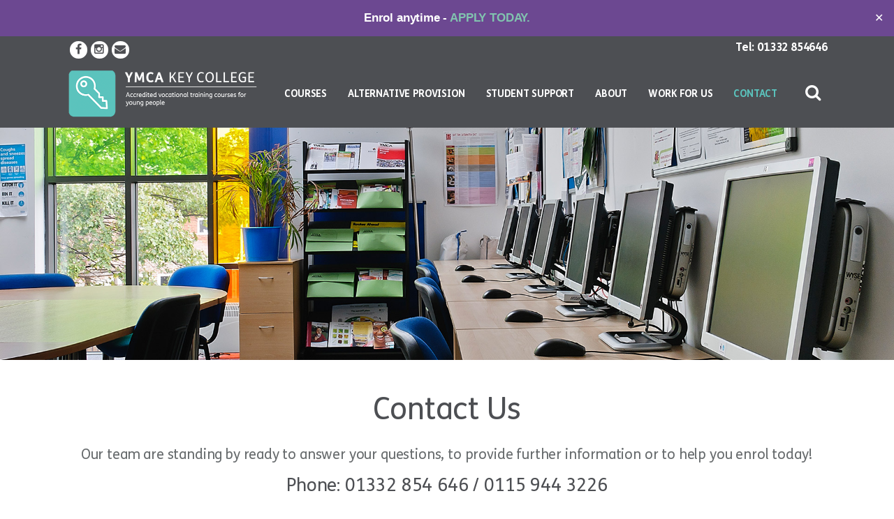

--- FILE ---
content_type: text/html; charset=UTF-8
request_url: https://keycollege.co.uk/contact-us/
body_size: 22139
content:
<!doctype html>

<!--[if IEMobile 7 ]> <html lang="en-GB"class="no-js iem7"> <![endif]-->
<!--[if lt IE 7 ]> <html lang="en-GB" class="no-js ie6"> <![endif]-->
<!--[if IE 7 ]>    <html lang="en-GB" class="no-js ie7"> <![endif]-->
<!--[if IE 8 ]>    <html lang="en-GB" class="no-js ie8"> <![endif]-->
<!--[if (gte IE 9)|(gt IEMobile 7)|!(IEMobile)|!(IE)]><!--><html lang="en-GB" class="no-js"><!--<![endif]-->

	<head>
		<meta charset="utf-8">
		<meta http-equiv="X-UA-Compatible" content="IE=edge,chrome=1">
		<title>Contact Us | YMCA Derbyshire Key College</title>
		<meta name="viewport" content="width=device-width, initial-scale=1.0">
  		<link rel="pingback" href="https://keycollege.co.uk/xmlrpc.php">
		<!-- wordpress head functions -->
		<meta name='robots' content='index, follow, max-image-preview:large, max-snippet:-1, max-video-preview:-1' />

	<!-- This site is optimized with the Yoast SEO plugin v26.7 - https://yoast.com/wordpress/plugins/seo/ -->
	<meta name="description" content="Get in touch with us here at YMCA Key College... Explore this page to find out how you can contact us today!" />
	<link rel="canonical" href="https://keycollege.co.uk/contact-us/" />
	<meta property="og:locale" content="en_GB" />
	<meta property="og:type" content="article" />
	<meta property="og:title" content="Contact Us | YMCA Derbyshire Key College" />
	<meta property="og:description" content="Get in touch with us here at YMCA Key College... Explore this page to find out how you can contact us today!" />
	<meta property="og:url" content="https://keycollege.co.uk/contact-us/" />
	<meta property="og:site_name" content="YMCA Key College" />
	<meta property="article:modified_time" content="2025-12-03T19:38:58+00:00" />
	<meta property="og:image" content="https://keycollege.co.uk/wp-content/uploads/contact-background.jpg" />
	<meta property="og:image:width" content="1920" />
	<meta property="og:image:height" content="500" />
	<meta property="og:image:type" content="image/jpeg" />
	<meta name="twitter:card" content="summary_large_image" />
	<meta name="twitter:label1" content="Estimated reading time" />
	<meta name="twitter:data1" content="1 minute" />
	<script type="application/ld+json" class="yoast-schema-graph">{"@context":"https://schema.org","@graph":[{"@type":"WebPage","@id":"https://keycollege.co.uk/contact-us/","url":"https://keycollege.co.uk/contact-us/","name":"Contact Us | YMCA Derbyshire Key College","isPartOf":{"@id":"https://keycollege.co.uk/#website"},"primaryImageOfPage":{"@id":"https://keycollege.co.uk/contact-us/#primaryimage"},"image":{"@id":"https://keycollege.co.uk/contact-us/#primaryimage"},"thumbnailUrl":"https://keycollege.co.uk/wp-content/uploads/contact-background.jpg","datePublished":"2017-04-03T07:50:20+00:00","dateModified":"2025-12-03T19:38:58+00:00","description":"Get in touch with us here at YMCA Key College... Explore this page to find out how you can contact us today!","breadcrumb":{"@id":"https://keycollege.co.uk/contact-us/#breadcrumb"},"inLanguage":"en-GB","potentialAction":[{"@type":"ReadAction","target":["https://keycollege.co.uk/contact-us/"]}]},{"@type":"ImageObject","inLanguage":"en-GB","@id":"https://keycollege.co.uk/contact-us/#primaryimage","url":"https://keycollege.co.uk/wp-content/uploads/contact-background.jpg","contentUrl":"https://keycollege.co.uk/wp-content/uploads/contact-background.jpg","width":1920,"height":500,"caption":"Contact Us"},{"@type":"BreadcrumbList","@id":"https://keycollege.co.uk/contact-us/#breadcrumb","itemListElement":[{"@type":"ListItem","position":1,"name":"Home","item":"https://keycollege.co.uk/"},{"@type":"ListItem","position":2,"name":"Contact Us"}]},{"@type":"WebSite","@id":"https://keycollege.co.uk/#website","url":"https://keycollege.co.uk/","name":"YMCA Key College","description":"Accredited vocational training courses for young people","potentialAction":[{"@type":"SearchAction","target":{"@type":"EntryPoint","urlTemplate":"https://keycollege.co.uk/?s={search_term_string}"},"query-input":{"@type":"PropertyValueSpecification","valueRequired":true,"valueName":"search_term_string"}}],"inLanguage":"en-GB"}]}</script>
	<!-- / Yoast SEO plugin. -->


<link rel='dns-prefetch' href='//maxcdn.bootstrapcdn.com' />
<link rel="alternate" title="oEmbed (JSON)" type="application/json+oembed" href="https://keycollege.co.uk/wp-json/oembed/1.0/embed?url=https%3A%2F%2Fkeycollege.co.uk%2Fcontact-us%2F" />
<link rel="alternate" title="oEmbed (XML)" type="text/xml+oembed" href="https://keycollege.co.uk/wp-json/oembed/1.0/embed?url=https%3A%2F%2Fkeycollege.co.uk%2Fcontact-us%2F&#038;format=xml" />
		<!-- This site uses the Google Analytics by MonsterInsights plugin v9.11.1 - Using Analytics tracking - https://www.monsterinsights.com/ -->
		<!-- Note: MonsterInsights is not currently configured on this site. The site owner needs to authenticate with Google Analytics in the MonsterInsights settings panel. -->
					<!-- No tracking code set -->
				<!-- / Google Analytics by MonsterInsights -->
		<style id='wp-img-auto-sizes-contain-inline-css' type='text/css'>
img:is([sizes=auto i],[sizes^="auto," i]){contain-intrinsic-size:3000px 1500px}
/*# sourceURL=wp-img-auto-sizes-contain-inline-css */
</style>
<link rel='stylesheet' id='sbr_styles-css' href='https://keycollege.co.uk/wp-content/plugins/reviews-feed/assets/css/sbr-styles.min.css?ver=2.1.1' type='text/css' media='all' />
<link rel='stylesheet' id='sbi_styles-css' href='https://keycollege.co.uk/wp-content/plugins/instagram-feed/css/sbi-styles.min.css?ver=6.10.0' type='text/css' media='all' />
<style id='wp-emoji-styles-inline-css' type='text/css'>

	img.wp-smiley, img.emoji {
		display: inline !important;
		border: none !important;
		box-shadow: none !important;
		height: 1em !important;
		width: 1em !important;
		margin: 0 0.07em !important;
		vertical-align: -0.1em !important;
		background: none !important;
		padding: 0 !important;
	}
/*# sourceURL=wp-emoji-styles-inline-css */
</style>
<style id='wp-block-library-inline-css' type='text/css'>
:root{--wp-block-synced-color:#7a00df;--wp-block-synced-color--rgb:122,0,223;--wp-bound-block-color:var(--wp-block-synced-color);--wp-editor-canvas-background:#ddd;--wp-admin-theme-color:#007cba;--wp-admin-theme-color--rgb:0,124,186;--wp-admin-theme-color-darker-10:#006ba1;--wp-admin-theme-color-darker-10--rgb:0,107,160.5;--wp-admin-theme-color-darker-20:#005a87;--wp-admin-theme-color-darker-20--rgb:0,90,135;--wp-admin-border-width-focus:2px}@media (min-resolution:192dpi){:root{--wp-admin-border-width-focus:1.5px}}.wp-element-button{cursor:pointer}:root .has-very-light-gray-background-color{background-color:#eee}:root .has-very-dark-gray-background-color{background-color:#313131}:root .has-very-light-gray-color{color:#eee}:root .has-very-dark-gray-color{color:#313131}:root .has-vivid-green-cyan-to-vivid-cyan-blue-gradient-background{background:linear-gradient(135deg,#00d084,#0693e3)}:root .has-purple-crush-gradient-background{background:linear-gradient(135deg,#34e2e4,#4721fb 50%,#ab1dfe)}:root .has-hazy-dawn-gradient-background{background:linear-gradient(135deg,#faaca8,#dad0ec)}:root .has-subdued-olive-gradient-background{background:linear-gradient(135deg,#fafae1,#67a671)}:root .has-atomic-cream-gradient-background{background:linear-gradient(135deg,#fdd79a,#004a59)}:root .has-nightshade-gradient-background{background:linear-gradient(135deg,#330968,#31cdcf)}:root .has-midnight-gradient-background{background:linear-gradient(135deg,#020381,#2874fc)}:root{--wp--preset--font-size--normal:16px;--wp--preset--font-size--huge:42px}.has-regular-font-size{font-size:1em}.has-larger-font-size{font-size:2.625em}.has-normal-font-size{font-size:var(--wp--preset--font-size--normal)}.has-huge-font-size{font-size:var(--wp--preset--font-size--huge)}.has-text-align-center{text-align:center}.has-text-align-left{text-align:left}.has-text-align-right{text-align:right}.has-fit-text{white-space:nowrap!important}#end-resizable-editor-section{display:none}.aligncenter{clear:both}.items-justified-left{justify-content:flex-start}.items-justified-center{justify-content:center}.items-justified-right{justify-content:flex-end}.items-justified-space-between{justify-content:space-between}.screen-reader-text{border:0;clip-path:inset(50%);height:1px;margin:-1px;overflow:hidden;padding:0;position:absolute;width:1px;word-wrap:normal!important}.screen-reader-text:focus{background-color:#ddd;clip-path:none;color:#444;display:block;font-size:1em;height:auto;left:5px;line-height:normal;padding:15px 23px 14px;text-decoration:none;top:5px;width:auto;z-index:100000}html :where(.has-border-color){border-style:solid}html :where([style*=border-top-color]){border-top-style:solid}html :where([style*=border-right-color]){border-right-style:solid}html :where([style*=border-bottom-color]){border-bottom-style:solid}html :where([style*=border-left-color]){border-left-style:solid}html :where([style*=border-width]){border-style:solid}html :where([style*=border-top-width]){border-top-style:solid}html :where([style*=border-right-width]){border-right-style:solid}html :where([style*=border-bottom-width]){border-bottom-style:solid}html :where([style*=border-left-width]){border-left-style:solid}html :where(img[class*=wp-image-]){height:auto;max-width:100%}:where(figure){margin:0 0 1em}html :where(.is-position-sticky){--wp-admin--admin-bar--position-offset:var(--wp-admin--admin-bar--height,0px)}@media screen and (max-width:600px){html :where(.is-position-sticky){--wp-admin--admin-bar--position-offset:0px}}

/*# sourceURL=wp-block-library-inline-css */
</style><style id='global-styles-inline-css' type='text/css'>
:root{--wp--preset--aspect-ratio--square: 1;--wp--preset--aspect-ratio--4-3: 4/3;--wp--preset--aspect-ratio--3-4: 3/4;--wp--preset--aspect-ratio--3-2: 3/2;--wp--preset--aspect-ratio--2-3: 2/3;--wp--preset--aspect-ratio--16-9: 16/9;--wp--preset--aspect-ratio--9-16: 9/16;--wp--preset--color--black: #000000;--wp--preset--color--cyan-bluish-gray: #abb8c3;--wp--preset--color--white: #ffffff;--wp--preset--color--pale-pink: #f78da7;--wp--preset--color--vivid-red: #cf2e2e;--wp--preset--color--luminous-vivid-orange: #ff6900;--wp--preset--color--luminous-vivid-amber: #fcb900;--wp--preset--color--light-green-cyan: #7bdcb5;--wp--preset--color--vivid-green-cyan: #00d084;--wp--preset--color--pale-cyan-blue: #8ed1fc;--wp--preset--color--vivid-cyan-blue: #0693e3;--wp--preset--color--vivid-purple: #9b51e0;--wp--preset--gradient--vivid-cyan-blue-to-vivid-purple: linear-gradient(135deg,rgb(6,147,227) 0%,rgb(155,81,224) 100%);--wp--preset--gradient--light-green-cyan-to-vivid-green-cyan: linear-gradient(135deg,rgb(122,220,180) 0%,rgb(0,208,130) 100%);--wp--preset--gradient--luminous-vivid-amber-to-luminous-vivid-orange: linear-gradient(135deg,rgb(252,185,0) 0%,rgb(255,105,0) 100%);--wp--preset--gradient--luminous-vivid-orange-to-vivid-red: linear-gradient(135deg,rgb(255,105,0) 0%,rgb(207,46,46) 100%);--wp--preset--gradient--very-light-gray-to-cyan-bluish-gray: linear-gradient(135deg,rgb(238,238,238) 0%,rgb(169,184,195) 100%);--wp--preset--gradient--cool-to-warm-spectrum: linear-gradient(135deg,rgb(74,234,220) 0%,rgb(151,120,209) 20%,rgb(207,42,186) 40%,rgb(238,44,130) 60%,rgb(251,105,98) 80%,rgb(254,248,76) 100%);--wp--preset--gradient--blush-light-purple: linear-gradient(135deg,rgb(255,206,236) 0%,rgb(152,150,240) 100%);--wp--preset--gradient--blush-bordeaux: linear-gradient(135deg,rgb(254,205,165) 0%,rgb(254,45,45) 50%,rgb(107,0,62) 100%);--wp--preset--gradient--luminous-dusk: linear-gradient(135deg,rgb(255,203,112) 0%,rgb(199,81,192) 50%,rgb(65,88,208) 100%);--wp--preset--gradient--pale-ocean: linear-gradient(135deg,rgb(255,245,203) 0%,rgb(182,227,212) 50%,rgb(51,167,181) 100%);--wp--preset--gradient--electric-grass: linear-gradient(135deg,rgb(202,248,128) 0%,rgb(113,206,126) 100%);--wp--preset--gradient--midnight: linear-gradient(135deg,rgb(2,3,129) 0%,rgb(40,116,252) 100%);--wp--preset--font-size--small: 13px;--wp--preset--font-size--medium: 20px;--wp--preset--font-size--large: 36px;--wp--preset--font-size--x-large: 42px;--wp--preset--spacing--20: 0.44rem;--wp--preset--spacing--30: 0.67rem;--wp--preset--spacing--40: 1rem;--wp--preset--spacing--50: 1.5rem;--wp--preset--spacing--60: 2.25rem;--wp--preset--spacing--70: 3.38rem;--wp--preset--spacing--80: 5.06rem;--wp--preset--shadow--natural: 6px 6px 9px rgba(0, 0, 0, 0.2);--wp--preset--shadow--deep: 12px 12px 50px rgba(0, 0, 0, 0.4);--wp--preset--shadow--sharp: 6px 6px 0px rgba(0, 0, 0, 0.2);--wp--preset--shadow--outlined: 6px 6px 0px -3px rgb(255, 255, 255), 6px 6px rgb(0, 0, 0);--wp--preset--shadow--crisp: 6px 6px 0px rgb(0, 0, 0);}:where(.is-layout-flex){gap: 0.5em;}:where(.is-layout-grid){gap: 0.5em;}body .is-layout-flex{display: flex;}.is-layout-flex{flex-wrap: wrap;align-items: center;}.is-layout-flex > :is(*, div){margin: 0;}body .is-layout-grid{display: grid;}.is-layout-grid > :is(*, div){margin: 0;}:where(.wp-block-columns.is-layout-flex){gap: 2em;}:where(.wp-block-columns.is-layout-grid){gap: 2em;}:where(.wp-block-post-template.is-layout-flex){gap: 1.25em;}:where(.wp-block-post-template.is-layout-grid){gap: 1.25em;}.has-black-color{color: var(--wp--preset--color--black) !important;}.has-cyan-bluish-gray-color{color: var(--wp--preset--color--cyan-bluish-gray) !important;}.has-white-color{color: var(--wp--preset--color--white) !important;}.has-pale-pink-color{color: var(--wp--preset--color--pale-pink) !important;}.has-vivid-red-color{color: var(--wp--preset--color--vivid-red) !important;}.has-luminous-vivid-orange-color{color: var(--wp--preset--color--luminous-vivid-orange) !important;}.has-luminous-vivid-amber-color{color: var(--wp--preset--color--luminous-vivid-amber) !important;}.has-light-green-cyan-color{color: var(--wp--preset--color--light-green-cyan) !important;}.has-vivid-green-cyan-color{color: var(--wp--preset--color--vivid-green-cyan) !important;}.has-pale-cyan-blue-color{color: var(--wp--preset--color--pale-cyan-blue) !important;}.has-vivid-cyan-blue-color{color: var(--wp--preset--color--vivid-cyan-blue) !important;}.has-vivid-purple-color{color: var(--wp--preset--color--vivid-purple) !important;}.has-black-background-color{background-color: var(--wp--preset--color--black) !important;}.has-cyan-bluish-gray-background-color{background-color: var(--wp--preset--color--cyan-bluish-gray) !important;}.has-white-background-color{background-color: var(--wp--preset--color--white) !important;}.has-pale-pink-background-color{background-color: var(--wp--preset--color--pale-pink) !important;}.has-vivid-red-background-color{background-color: var(--wp--preset--color--vivid-red) !important;}.has-luminous-vivid-orange-background-color{background-color: var(--wp--preset--color--luminous-vivid-orange) !important;}.has-luminous-vivid-amber-background-color{background-color: var(--wp--preset--color--luminous-vivid-amber) !important;}.has-light-green-cyan-background-color{background-color: var(--wp--preset--color--light-green-cyan) !important;}.has-vivid-green-cyan-background-color{background-color: var(--wp--preset--color--vivid-green-cyan) !important;}.has-pale-cyan-blue-background-color{background-color: var(--wp--preset--color--pale-cyan-blue) !important;}.has-vivid-cyan-blue-background-color{background-color: var(--wp--preset--color--vivid-cyan-blue) !important;}.has-vivid-purple-background-color{background-color: var(--wp--preset--color--vivid-purple) !important;}.has-black-border-color{border-color: var(--wp--preset--color--black) !important;}.has-cyan-bluish-gray-border-color{border-color: var(--wp--preset--color--cyan-bluish-gray) !important;}.has-white-border-color{border-color: var(--wp--preset--color--white) !important;}.has-pale-pink-border-color{border-color: var(--wp--preset--color--pale-pink) !important;}.has-vivid-red-border-color{border-color: var(--wp--preset--color--vivid-red) !important;}.has-luminous-vivid-orange-border-color{border-color: var(--wp--preset--color--luminous-vivid-orange) !important;}.has-luminous-vivid-amber-border-color{border-color: var(--wp--preset--color--luminous-vivid-amber) !important;}.has-light-green-cyan-border-color{border-color: var(--wp--preset--color--light-green-cyan) !important;}.has-vivid-green-cyan-border-color{border-color: var(--wp--preset--color--vivid-green-cyan) !important;}.has-pale-cyan-blue-border-color{border-color: var(--wp--preset--color--pale-cyan-blue) !important;}.has-vivid-cyan-blue-border-color{border-color: var(--wp--preset--color--vivid-cyan-blue) !important;}.has-vivid-purple-border-color{border-color: var(--wp--preset--color--vivid-purple) !important;}.has-vivid-cyan-blue-to-vivid-purple-gradient-background{background: var(--wp--preset--gradient--vivid-cyan-blue-to-vivid-purple) !important;}.has-light-green-cyan-to-vivid-green-cyan-gradient-background{background: var(--wp--preset--gradient--light-green-cyan-to-vivid-green-cyan) !important;}.has-luminous-vivid-amber-to-luminous-vivid-orange-gradient-background{background: var(--wp--preset--gradient--luminous-vivid-amber-to-luminous-vivid-orange) !important;}.has-luminous-vivid-orange-to-vivid-red-gradient-background{background: var(--wp--preset--gradient--luminous-vivid-orange-to-vivid-red) !important;}.has-very-light-gray-to-cyan-bluish-gray-gradient-background{background: var(--wp--preset--gradient--very-light-gray-to-cyan-bluish-gray) !important;}.has-cool-to-warm-spectrum-gradient-background{background: var(--wp--preset--gradient--cool-to-warm-spectrum) !important;}.has-blush-light-purple-gradient-background{background: var(--wp--preset--gradient--blush-light-purple) !important;}.has-blush-bordeaux-gradient-background{background: var(--wp--preset--gradient--blush-bordeaux) !important;}.has-luminous-dusk-gradient-background{background: var(--wp--preset--gradient--luminous-dusk) !important;}.has-pale-ocean-gradient-background{background: var(--wp--preset--gradient--pale-ocean) !important;}.has-electric-grass-gradient-background{background: var(--wp--preset--gradient--electric-grass) !important;}.has-midnight-gradient-background{background: var(--wp--preset--gradient--midnight) !important;}.has-small-font-size{font-size: var(--wp--preset--font-size--small) !important;}.has-medium-font-size{font-size: var(--wp--preset--font-size--medium) !important;}.has-large-font-size{font-size: var(--wp--preset--font-size--large) !important;}.has-x-large-font-size{font-size: var(--wp--preset--font-size--x-large) !important;}
/*# sourceURL=global-styles-inline-css */
</style>

<style id='classic-theme-styles-inline-css' type='text/css'>
/*! This file is auto-generated */
.wp-block-button__link{color:#fff;background-color:#32373c;border-radius:9999px;box-shadow:none;text-decoration:none;padding:calc(.667em + 2px) calc(1.333em + 2px);font-size:1.125em}.wp-block-file__button{background:#32373c;color:#fff;text-decoration:none}
/*# sourceURL=/wp-includes/css/classic-themes.min.css */
</style>
<link rel='stylesheet' id='ctf_styles-css' href='https://keycollege.co.uk/wp-content/plugins/custom-twitter-feeds/css/ctf-styles.min.css?ver=2.3.1' type='text/css' media='all' />
<link rel='stylesheet' id='rs-plugin-settings-css' href='https://keycollege.co.uk/wp-content/plugins/revslider/public/assets/css/rs6.css?ver=6.3.1' type='text/css' media='all' />
<style id='rs-plugin-settings-inline-css' type='text/css'>
#rs-demo-id {}
/*# sourceURL=rs-plugin-settings-inline-css */
</style>
<link rel='stylesheet' id='simple-banner-style-css' href='https://keycollege.co.uk/wp-content/plugins/simple-banner/simple-banner.css?ver=3.1.3' type='text/css' media='all' />
<link rel='stylesheet' id='vc-styles-css' href='https://keycollege.co.uk/wp-content/plugins/ymca-supporting-functions/vc-elements/assets/vc-styles.css?ver=6.9' type='text/css' media='all' />
<link rel='stylesheet' id='0-css' href='https://keycollege.co.uk/wp-content/plugins/ymca-supporting-functions/lib/custom.css?ver=6.9' type='text/css' media='all' />
<link rel='stylesheet' id='cff-css' href='https://keycollege.co.uk/wp-content/plugins/custom-facebook-feed/assets/css/cff-style.min.css?ver=4.3.4' type='text/css' media='all' />
<link rel='stylesheet' id='sb-font-awesome-css' href='https://maxcdn.bootstrapcdn.com/font-awesome/4.7.0/css/font-awesome.min.css?ver=6.9' type='text/css' media='all' />
<link rel='stylesheet' id='wpbs-css' href='https://keycollege.co.uk/wp-content/themes/ymca/library/dist/css/styles.f6413c85.min.css?ver=1.0' type='text/css' media='all' />
<link rel='stylesheet' id='wpbs-style-css' href='https://keycollege.co.uk/wp-content/themes/ymca/style.css?ver=1.1' type='text/css' media='all' />
<link rel='stylesheet' id='custom-styles-css' href='https://keycollege.co.uk/wp-content/themes/ymca/custom-styles.css?ver=1.0' type='text/css' media='all' />
<link rel='stylesheet' id='js_composer_front-css' href='https://keycollege.co.uk/wp-content/plugins/js_composer/assets/css/js_composer.min.css?ver=5.7' type='text/css' media='all' />
<link rel='stylesheet' id='dflip-style-css' href='https://keycollege.co.uk/wp-content/plugins/3d-flipbook-dflip-lite/assets/css/dflip.min.css?ver=2.4.20' type='text/css' media='all' />
<link rel='stylesheet' id='bsf-Defaults-css' href='https://keycollege.co.uk/wp-content/uploads/smile_fonts/Defaults/Defaults.css?ver=6.9' type='text/css' media='all' />
<script type="text/javascript" src="https://keycollege.co.uk/wp-includes/js/jquery/jquery.min.js?ver=3.7.1" id="jquery-core-js"></script>
<script type="text/javascript" src="https://keycollege.co.uk/wp-includes/js/jquery/jquery-migrate.min.js?ver=3.4.1" id="jquery-migrate-js"></script>
<script type="text/javascript" src="https://keycollege.co.uk/wp-content/plugins/revslider/public/assets/js/rbtools.min.js?ver=6.3.1" id="tp-tools-js"></script>
<script type="text/javascript" src="https://keycollege.co.uk/wp-content/plugins/revslider/public/assets/js/rs6.min.js?ver=6.3.1" id="revmin-js"></script>
<script type="text/javascript" id="simple-banner-script-js-before">
/* <![CDATA[ */
const simpleBannerScriptParams = {"pro_version_enabled":"","debug_mode":false,"id":253,"version":"3.1.3","banner_params":[{"hide_simple_banner":"no","simple_banner_prepend_element":false,"simple_banner_position":"","header_margin":"","header_padding":"","wp_body_open_enabled":"","wp_body_open":true,"simple_banner_z_index":false,"simple_banner_text":"Enrol anytime - <a href=\"https:\/\/keycollege.co.uk\/apply-to-study-at-key-college\/\">APPLY TODAY.<\/a>","disabled_on_current_page":false,"disabled_pages_array":[],"is_current_page_a_post":false,"disabled_on_posts":"","simple_banner_disabled_page_paths":false,"simple_banner_font_size":"","simple_banner_color":"#6c4891","simple_banner_text_color":"","simple_banner_link_color":"#81c3af","simple_banner_close_color":"#ffffff","simple_banner_custom_css":"","simple_banner_scrolling_custom_css":"","simple_banner_text_custom_css":"","simple_banner_button_css":"","site_custom_css":"","keep_site_custom_css":"","site_custom_js":"","keep_site_custom_js":"","close_button_enabled":"on","close_button_expiration":"","close_button_cookie_set":false,"current_date":{"date":"2026-01-17 05:37:00.244175","timezone_type":3,"timezone":"UTC"},"start_date":{"date":"2026-01-17 05:37:00.244182","timezone_type":3,"timezone":"UTC"},"end_date":{"date":"2026-01-17 05:37:00.244186","timezone_type":3,"timezone":"UTC"},"simple_banner_start_after_date":false,"simple_banner_remove_after_date":false,"simple_banner_insert_inside_element":false}]}
//# sourceURL=simple-banner-script-js-before
/* ]]> */
</script>
<script type="text/javascript" src="https://keycollege.co.uk/wp-content/plugins/simple-banner/simple-banner.js?ver=3.1.3" id="simple-banner-script-js"></script>
<script type="text/javascript" src="https://keycollege.co.uk/wp-content/plugins/ymca-supporting-functions/lib/custom.js?ver=6.9" id="ymca_supporting_functions_script0-js"></script>
<script type="text/javascript" src="https://keycollege.co.uk/wp-content/themes/ymca/bower_components/bootstrap/dist/js/bootstrap.js?ver=1.2" id="bootstrap-js"></script>
<script type="text/javascript" src="https://keycollege.co.uk/wp-content/themes/ymca/library/dist/js/scripts.d1e3d952.min.js?ver=1.2" id="wpbs-js-js"></script>
<script type="text/javascript" src="https://keycollege.co.uk/wp-content/themes/ymca/bower_components/modernizer/modernizr.js?ver=1.2" id="modernizr-js"></script>
<link rel="https://api.w.org/" href="https://keycollege.co.uk/wp-json/" /><link rel="alternate" title="JSON" type="application/json" href="https://keycollege.co.uk/wp-json/wp/v2/pages/253" /><link rel='shortlink' href='https://keycollege.co.uk/?p=253' />
<!-- Facebook Pixel Code -->
<script>
!function(f,b,e,v,n,t,s)
{if(f.fbq)return;n=f.fbq=function(){n.callMethod?
n.callMethod.apply(n,arguments):n.queue.push(arguments)};
if(!f._fbq)f._fbq=n;n.push=n;n.loaded=!0;n.version='2.0';
n.queue=[];t=b.createElement(e);t.async=!0;
t.src=v;s=b.getElementsByTagName(e)[0];
s.parentNode.insertBefore(t,s)}(window,document,'script',
'https://connect.facebook.net/en_US/fbevents.js');
fbq('init', '237096778300758'); 
fbq('track', 'PageView');
</script>
<noscript>
<img height="1" width="1" 
src="https://www.facebook.com/tr?id=237096778300758&ev=PageView
&noscript=1"/>
</noscript>
<!-- End Facebook Pixel Code -->
<!-- Global site tag (gtag.js) - Google Analytics -->
<script async src="https://www.googletagmanager.com/gtag/js?id=G-HQJT0CLDN1"></script>
<script>
  window.dataLayer = window.dataLayer || [];
  function gtag(){dataLayer.push(arguments);}
  gtag('js', new Date());

  gtag('config', 'G-HQJT0CLDN1');
	<!-- Google Tag Manager -->
<script>(function(w,d,s,l,i){w[l]=w[l]||[];w[l].push({'gtm.start':
new Date().getTime(),event:'gtm.js'});var f=d.getElementsByTagName(s)[0],
j=d.createElement(s),dl=l!='dataLayer'?'&l='+l:'';j.async=true;j.src=
'https://www.googletagmanager.com/gtm.js?id='+i+dl;f.parentNode.insertBefore(j,f);
})(window,document,'script','dataLayer','GTM-K6F4GSVH');</script>
<!-- End Google Tag Manager -->
</script><style id="simple-banner-background-color" type="text/css">.simple-banner{background:#6c4891;}</style><style id="simple-banner-text-color" type="text/css">.simple-banner .simple-banner-text{color: #ffffff;}</style><style id="simple-banner-link-color" type="text/css">.simple-banner .simple-banner-text a{color:#81c3af;}</style><style id="simple-banner-z-index" type="text/css">.simple-banner{z-index: 99999;}</style><style id="simple-banner-close-color" type="text/css">.simple-banner .simple-banner-button{color:#ffffff;}</style><style id="simple-banner-site-custom-css-dummy" type="text/css"></style><script id="simple-banner-site-custom-js-dummy" type="text/javascript"></script><link rel="stylesheet" href="/wp-content/themes/ymca/library/font-awesome-4.7.0/css/font-awesome.min.css"><script src="/wp-content/themes/ymca/library/js/ymca_scripts.js"></script>
<link rel="apple-touch-icon" sizes="57x57" href="/wp-content/themes/ymca/images/apple-icon-57x57.png">
<link rel="apple-touch-icon" sizes="60x60" href="/wp-content/themes/ymca/images/apple-icon-60x60.png">
<link rel="apple-touch-icon" sizes="72x72" href="/wp-content/themes/ymca/images/apple-icon-72x72.png">
<link rel="apple-touch-icon" sizes="76x76" href="/wp-content/themes/ymca/images/apple-icon-76x76.png">
<link rel="apple-touch-icon" sizes="114x114" href="/wp-content/themes/ymca/images/apple-icon-114x114.png">
<link rel="apple-touch-icon" sizes="120x120" href="/wp-content/themes/ymca/images/apple-icon-120x120.png">
<link rel="apple-touch-icon" sizes="144x144" href="/wp-content/themes/ymca/images/apple-icon-144x144.png">
<link rel="apple-touch-icon" sizes="152x152" href="/wp-content/themes/ymca/images/apple-icon-152x152.png">
<link rel="apple-touch-icon" sizes="180x180" href="/wp-content/themes/ymca/images/apple-icon-180x180.png">
<link rel="icon" type="image/png" sizes="192x192"  href="/wp-content/themes/ymca/images/android-icon-192x192.png">
<link rel="icon" type="image/png" sizes="32x32" href="/wp-content/themes/ymca/images/favicon-32x32.png">
<link rel="icon" type="image/png" sizes="96x96" href="/wp-content/themes/ymca/images/favicon-96x96.png">
<link rel="icon" type="image/png" sizes="16x16" href="/wp-content/themes/ymca/images/favicon-16x16.png">
<meta name="msapplication-TileColor" content="#ffffff">
<meta name="msapplication-TileImage" content="/wp-content/themes/ymca/images/ms-icon-144x144.png">
<meta name="theme-color" content="#ffffff"><meta name="generator" content="Powered by WPBakery Page Builder - drag and drop page builder for WordPress."/>
<!--[if lte IE 9]><link rel="stylesheet" type="text/css" href="https://keycollege.co.uk/wp-content/plugins/js_composer/assets/css/vc_lte_ie9.min.css" media="screen"><![endif]--><meta name="generator" content="Powered by Slider Revolution 6.3.1 - responsive, Mobile-Friendly Slider Plugin for WordPress with comfortable drag and drop interface." />
<script type="text/javascript">function setREVStartSize(e){
			//window.requestAnimationFrame(function() {				 
				window.RSIW = window.RSIW===undefined ? window.innerWidth : window.RSIW;	
				window.RSIH = window.RSIH===undefined ? window.innerHeight : window.RSIH;	
				try {								
					var pw = document.getElementById(e.c).parentNode.offsetWidth,
						newh;
					pw = pw===0 || isNaN(pw) ? window.RSIW : pw;
					e.tabw = e.tabw===undefined ? 0 : parseInt(e.tabw);
					e.thumbw = e.thumbw===undefined ? 0 : parseInt(e.thumbw);
					e.tabh = e.tabh===undefined ? 0 : parseInt(e.tabh);
					e.thumbh = e.thumbh===undefined ? 0 : parseInt(e.thumbh);
					e.tabhide = e.tabhide===undefined ? 0 : parseInt(e.tabhide);
					e.thumbhide = e.thumbhide===undefined ? 0 : parseInt(e.thumbhide);
					e.mh = e.mh===undefined || e.mh=="" || e.mh==="auto" ? 0 : parseInt(e.mh,0);		
					if(e.layout==="fullscreen" || e.l==="fullscreen") 						
						newh = Math.max(e.mh,window.RSIH);					
					else{					
						e.gw = Array.isArray(e.gw) ? e.gw : [e.gw];
						for (var i in e.rl) if (e.gw[i]===undefined || e.gw[i]===0) e.gw[i] = e.gw[i-1];					
						e.gh = e.el===undefined || e.el==="" || (Array.isArray(e.el) && e.el.length==0)? e.gh : e.el;
						e.gh = Array.isArray(e.gh) ? e.gh : [e.gh];
						for (var i in e.rl) if (e.gh[i]===undefined || e.gh[i]===0) e.gh[i] = e.gh[i-1];
											
						var nl = new Array(e.rl.length),
							ix = 0,						
							sl;					
						e.tabw = e.tabhide>=pw ? 0 : e.tabw;
						e.thumbw = e.thumbhide>=pw ? 0 : e.thumbw;
						e.tabh = e.tabhide>=pw ? 0 : e.tabh;
						e.thumbh = e.thumbhide>=pw ? 0 : e.thumbh;					
						for (var i in e.rl) nl[i] = e.rl[i]<window.RSIW ? 0 : e.rl[i];
						sl = nl[0];									
						for (var i in nl) if (sl>nl[i] && nl[i]>0) { sl = nl[i]; ix=i;}															
						var m = pw>(e.gw[ix]+e.tabw+e.thumbw) ? 1 : (pw-(e.tabw+e.thumbw)) / (e.gw[ix]);					
						newh =  (e.gh[ix] * m) + (e.tabh + e.thumbh);
					}				
					if(window.rs_init_css===undefined) window.rs_init_css = document.head.appendChild(document.createElement("style"));					
					document.getElementById(e.c).height = newh+"px";
					window.rs_init_css.innerHTML += "#"+e.c+"_wrapper { height: "+newh+"px }";				
				} catch(e){
					console.log("Failure at Presize of Slider:" + e)
				}					   
			//});
		  };</script>
<style type="text/css" data-type="vc_custom-css">.nf-form-content {max-width:100%!important;}</style><style type="text/css" data-type="vc_shortcodes-custom-css">.vc_custom_1606922860340{margin-top: 35px !important;margin-bottom: 35px !important;}</style><noscript><style type="text/css"> .wpb_animate_when_almost_visible { opacity: 1; }</style></noscript>		<!-- end of wordpress head -->
		<!-- IE8 fallback moved below head to work properly. Added respond as well. Tested to work. -->
			<!-- media-queries.js (fallback) -->
		<!--[if lt IE 9]>
			<script src="http://css3-mediaqueries-js.googlecode.com/svn/trunk/css3-mediaqueries.js"></script>
		<![endif]-->

		<!-- html5.js -->
		<!--[if lt IE 9]>
			<script src="http://html5shim.googlecode.com/svn/trunk/html5.js"></script>
		<![endif]-->

			<!-- respond.js -->
		<!--[if lt IE 9]>
		          <script type='text/javascript' src="http://cdnjs.cloudflare.com/ajax/libs/respond.js/1.4.2/respond.js"></script>
		<![endif]-->
		<link rel="apple-touch-icon" sizes="57x57" href="/wp-content/themes/ymca/images/apple-icon-57x57.png">
		<link rel="apple-touch-icon" sizes="60x60" href="/wp-content/themes/ymca/images/apple-icon-60x60.png">
		<link rel="apple-touch-icon" sizes="72x72" href="/wp-content/themes/ymca/images/apple-icon-72x72.png">
		<link rel="apple-touch-icon" sizes="76x76" href="/wp-content/themes/ymca/images/apple-icon-76x76.png">
		<link rel="apple-touch-icon" sizes="114x114" href="/wp-content/themes/ymca/images/apple-icon-114x114.png">
		<link rel="apple-touch-icon" sizes="120x120" href="/wp-content/themes/ymca/images/apple-icon-120x120.png">
		<link rel="apple-touch-icon" sizes="144x144" href="/wp-content/themes/ymca/images/apple-icon-144x144.png">
		<link rel="apple-touch-icon" sizes="152x152" href="/wp-content/themes/ymca/images/apple-icon-152x152.png">
		<link rel="apple-touch-icon" sizes="180x180" href="/wp-content/themes/ymca/images/apple-icon-180x180.png">
		<link rel="icon" type="image/png" sizes="192x192"  href="/wp-content/themes/ymca/images/android-icon-192x192.png">
		<link rel="icon" type="image/png" sizes="32x32" href="/wp-content/themes/ymca/images/favicon-32x32.png">
		<link rel="icon" type="image/png" sizes="96x96" href="/wp-content/themes/ymca/images/favicon-96x96.png">
		<link rel="icon" type="image/png" sizes="16x16" href="/wp-content/themes/ymca/images/favicon-16x16.png">
		<link rel="manifest" href="/wp-content/themes/ymca/images/manifest.json">
		<meta name="msapplication-TileColor" content="#ffffff">
		<meta name="msapplication-TileImage" content="/wp-content/themes/ymca/images/ms-icon-144x144.png">
		<!-- Global site tag (gtag.js) - Google Analytics -->
		<script async src="https://www.googletagmanager.com/gtag/js?id=G-BCD9BBC4JE"></script>
		<script>
		  window.dataLayer = window.dataLayer || [];
		  function gtag(){dataLayer.push(arguments);}
		  gtag('js', new Date());

		  gtag('config', 'G-BCD9BBC4JE');
		</script>
		<meta name="theme-color" content="#ffffff">
	<link rel='stylesheet' id='dashicons-css' href='https://keycollege.co.uk/wp-includes/css/dashicons.min.css?ver=6.9' type='text/css' media='all' />
<link rel='stylesheet' id='nf-display-css' href='https://keycollege.co.uk/wp-content/plugins/ninja-forms/assets/css/display-opinions-light.css?ver=6.9' type='text/css' media='all' />
<link rel='stylesheet' id='nf-font-awesome-css' href='https://keycollege.co.uk/wp-content/plugins/ninja-forms/assets/css/font-awesome.min.css?ver=6.9' type='text/css' media='all' />
</head>

	<body class="wp-singular page-template-default page page-id-253 page-parent wp-theme-ymca wpb-js-composer js-comp-ver-5.7 vc_responsive">
		<header role="banner">

			<div class="navbar navbar-default navbar-static-top">
				<div class="top_nav_wrapper">
					<div class="container">
						<div class="col-sm-6 left">
							<div class="top_button_nav clearfix"><ul id="menu-top-button-links" class="menu"><li id="menu-item-" class="first last menu-item-"><a></a></li>
</ul></div>							<div class="top_social_nav clearfix"><ul id="menu-top-social-links" class="menu"><li id="qwertymenu-item-18" class="menu-item menu-item-type-custom menu-item-object-custom first"><a href="https://facebook.com/KeyCollegeYMCA" target="_blank"><i class="fa fa-facebook" aria-hidden="true"></i></a></li>
<li id="qwertymenu-item-20" class="menu-item menu-item-type-custom menu-item-object-custom"><a href="https://www.instagram.com/ymcakeycollege/" target="_blank"><i class="fa fa-instagram" aria-hidden="true"></i></a></li>
<li id="qwertymenu-item-369" class="menu-item menu-item-type-custom menu-item-object-custom last"><a href="mailto:training@ymcaderbyshire.org.uk" target="_blank"><i class="fa fa-envelope" aria-hidden="true"></i></a></li>
</ul></div>						</div>
						<div class="col-sm-6 right">
							<!--<a href="tel:01332854646" class="title"><strong>Tel: 01332 854646</strong></a>-->
							<span style="color:#ffffff;font:normal 16px / 20px 'FS Me Bold', Helvetica, Arial, Verdana, sans-serif">
								<a href="tel:01332854646"><strong>Tel: 01332 854646</strong></a>
							</span>
						</div>
					</div>
				</div>
				<div class="container main_header">

					<div class="navbar-header">


						<a class="navbar-brand" title="Accredited vocational training courses for young people" href="https://keycollege.co.uk">
							<img class=" preload-me" src="/wp-content/uploads/logo-1.png" srcset="/wp-content/uploads/logo-1.png 150w, /wp-content/uploads/logo-1.png 299w" alt="Key College" width="280px">
						</a>
					</div>
					<div class="btn_search_nav">
					<div class="top_button_nav clearfix"><ul id="menu-top-button-links-1" class="menu"><li class="first last menu-item-"><a></a></li>
</ul></div>					<a href="#" class="search_btn"><i class="fa fa-search" aria-hidden="true"></i></a>
					<div class="search_wrapper">
				<form class="navbar-form navbar-right search" role="search" method="get" id="searchform" action="https://keycollege.co.uk/">
					<div class="form-group">
						<input name="s" id="s" type="text" class="search-query form-control" autocomplete="off" placeholder="Search...">
					</div>
				</form>
			</div>
			<button type="button" class="navbar-toggle" data-toggle="collapse" data-target=".navbar-responsive-collapse">
				<span class="icon-bar"></span>
				<span class="icon-bar"></span>
				<span class="icon-bar"></span>
			</button>
		</div>

					<div class="collapse-main navbar-collapse-main navbar-responsive-collapse-main">
							<i class="fa fa-times" aria-hidden="true"></i>
							<div class="nav_wrapper_main">
								<ul id="menu-main-navigation" class="nav navbar-nav"><li id="menu-item-359" class="dropdown menu-item menu-item-type-custom menu-item-object-custom menu-item-has-children first"><a href="/courses/" class="dropdown-toggle disabled" data-toggle="dropdown">Courses</a>
<ul class="dropdown-menu">
	<li id="menu-item-2564" class="menu-item menu-item-type-custom menu-item-object-custom"><a href="https://keycollege.co.uk/courses/supported-futures/">Supported Futures</a></li>
	<li id="menu-item-2214" class="menu-item menu-item-type-custom menu-item-object-custom"><a href="https://keycollege.co.uk/courses/project-search-asda-internship/">Supported Internship</a></li>
	<li id="menu-item-1740" class="menu-item menu-item-type-custom menu-item-object-custom"><a href="https://keycollege.co.uk/courses/sports-fitness-health/">Sports Fitness and Health</a></li>
	<li id="menu-item-1279" class="menu-item menu-item-type-custom menu-item-object-custom"><a href="https://keycollege.co.uk/courses/practical-work-skils/">Practical Work Skills</a></li>
	<li id="menu-item-800" class="menu-item menu-item-type-custom menu-item-object-custom"><a href="https://keycollege.co.uk/courses/health-social-care/">Health and Social Care</a></li>
	<li id="menu-item-793" class="menu-item menu-item-type-custom menu-item-object-custom"><a href="https://keycollege.co.uk/courses/caring-for-children/">Caring for Children (Childcare)</a></li>
	<li id="menu-item-801" class="menu-item menu-item-type-custom menu-item-object-custom"><a href="https://keycollege.co.uk/courses/hospitality-catering/">Hospitality and Catering</a></li>
	<li id="menu-item-792" class="menu-item menu-item-type-custom menu-item-object-custom"><a href="https://keycollege.co.uk/courses/retail-customer-service/">Retail and Customer Service</a></li>
</ul>
</li>
<li id="menu-item-356" class="menu-item menu-item-type-post_type menu-item-object-page"><a href="https://keycollege.co.uk/alternative-provision/">Alternative Provision</a></li>
<li id="menu-item-2262" class="menu-item menu-item-type-post_type menu-item-object-page"><a href="https://keycollege.co.uk/student-support/">Student Support</a></li>
<li id="menu-item-354" class="dropdown menu-item menu-item-type-post_type menu-item-object-page menu-item-has-children"><a href="https://keycollege.co.uk/about-us/" class="dropdown-toggle disabled" data-toggle="dropdown">About</a>
<ul class="dropdown-menu">
	<li id="menu-item-2572" class="menu-item menu-item-type-post_type menu-item-object-page"><a href="https://keycollege.co.uk/success-stories/">Success Stories</a></li>
	<li id="menu-item-465" class="menu-item menu-item-type-post_type menu-item-object-page"><a href="https://keycollege.co.uk/about-us/our-team/">Our Team</a></li>
	<li id="menu-item-1413" class="menu-item menu-item-type-post_type menu-item-object-page"><a href="https://keycollege.co.uk/ymca-key-college-governance/">Governance</a></li>
	<li id="menu-item-607" class="menu-item menu-item-type-post_type menu-item-object-page"><a href="https://keycollege.co.uk/the-16-19-tuition-fund/">16-19 Tuition Fund</a></li>
	<li id="menu-item-588" class="menu-item menu-item-type-post_type menu-item-object-page"><a href="https://keycollege.co.uk/key-college-remote-learning-offer/">Key College remote learning offer</a></li>
	<li id="menu-item-355" class="menu-item menu-item-type-post_type menu-item-object-page"><a href="https://keycollege.co.uk/about-us/policies-and-reports/">Policies and Reports</a></li>
	<li id="menu-item-358" class="menu-item menu-item-type-post_type menu-item-object-page"><a href="https://keycollege.co.uk/about-us/faqs/">FAQs</a></li>
</ul>
</li>
<li id="menu-item-2263" class="menu-item menu-item-type-custom menu-item-object-custom"><a href="https://cezanneondemand.intervieweb.it/ymcaderbyshire/en/career">Work for us</a></li>
<li id="menu-item-357" class="menu-item menu-item-type-post_type menu-item-object-page current-menu-item page_item page-item-253 current_page_item last active"><a href="https://keycollege.co.uk/contact-us/">Contact</a></li>
</ul>							</div>

											</div>

				</div> <!-- end .container -->
			</div> <!-- end .navbar -->

		</header> <!-- end header -->



				<div class="landing_bg">
						<img src="https://keycollege.co.uk/wp-content/uploads/contact-background.jpg" />
		</div>
		
		<div class="container main">
			
			<h1>Contact Us</h1><div class="intro">Our team are standing by ready to answer your questions, to provide further information or to help you enrol today!</div>
			<div id="content" class="clearfix row">

				<div id="main" class="col-sm-12 clearfix" role="main">

					
					<article id="post-253" class="clearfix post-253 page type-page status-publish has-post-thumbnail hentry first last" role="article">

						<header>

							

						</header>

						<section class="row post_content">

							<div class="col-sm-12">

								<div class="vc_row wpb_row vc_row-fluid"><div class="wpb_column vc_column_container vc_col-sm-12"><div class="vc_column-inner"><div class="wpb_wrapper">
	<div class="wpb_text_column wpb_content_element " >
		<div class="wpb_wrapper">
			<h3 style="text-align: center;">Phone: <span class="a_GcMg font-feature-liga-off font-feature-clig-off font-feature-calt-off text-decoration-none text-strikethrough-none">01332 854 646 / 0115 944 3226</span></h3>
<h3 style="text-align: center;">Email: <a href="mailto:training@ymcaderbyshire.org.uk">training@ymcaderbyshire.org.uk</a></h3>

		</div>
	</div>

	<div class="wpb_text_column wpb_content_element " >
		<div class="wpb_wrapper">
			<p style="text-align: center;">If you would like to discuss a learners Educational Health Care Plan (EHCP) please click the button below.</p>

		</div>
	</div>
<div class="vc_btn3-container vc_btn3-center" >
	<a class="vc_general vc_btn3 vc_btn3-size-md vc_btn3-shape-rounded vc_btn3-style-modern vc_btn3-color-violet" href="https://keycollege.co.uk/contact-us/ehcp/" title="">Contact us about a learners EHCP</a></div>

	<div class="wpb_text_column wpb_content_element " >
		<div class="wpb_wrapper">
			<p style="text-align: center;">For any other questions, please use the contact form below. <strong>For urgent enquiries, please call us.</strong></p>

		</div>
	</div>
</div></div></div></div><div class="vc_row wpb_row vc_row-fluid vc_custom_1606922860340"><div class="wpb_column vc_column_container vc_col-sm-12"><div class="vc_column-inner"><div class="wpb_wrapper"><h3 style="text-align: left" class="vc_custom_heading" >Send a Message</h3><noscript class="ninja-forms-noscript-message">
	Notice: JavaScript is required for this content.</noscript>
<div id="nf-form-1-cont" class="nf-form-cont" aria-live="polite" aria-labelledby="nf-form-title-1" aria-describedby="nf-form-errors-1" role="form">

    <div class="nf-loading-spinner"></div>

</div>
        <!-- That data is being printed as a workaround to page builders reordering the order of the scripts loaded-->
        <script>var formDisplay=1;var nfForms=nfForms||[];var form=[];form.id='1';form.settings={"objectType":"Form Setting","editActive":true,"title":"Contact Me","key":"","created_at":"2020-12-02 11:06:41","default_label_pos":"above","conditions":[],"show_title":0,"clear_complete":"1","hide_complete":"1","wrapper_class":"","element_class":"","add_submit":"1","logged_in":"","not_logged_in_msg":"","sub_limit_number":"","sub_limit_msg":"","calculations":[],"formContentData":["name","email","phone_1755787307254","message","how_did_you_hear_about_us_1764784529651","submit"],"container_styles_background-color":"","container_styles_border":"","container_styles_border-style":"","container_styles_border-color":"","container_styles_color":"","container_styles_height":"","container_styles_width":"","container_styles_font-size":"","container_styles_margin":"","container_styles_padding":"","container_styles_display":"","container_styles_float":"","container_styles_show_advanced_css":"0","container_styles_advanced":"","title_styles_background-color":"","title_styles_border":"","title_styles_border-style":"","title_styles_border-color":"","title_styles_color":"","title_styles_height":"","title_styles_width":"","title_styles_font-size":"","title_styles_margin":"","title_styles_padding":"","title_styles_display":"","title_styles_float":"","title_styles_show_advanced_css":"0","title_styles_advanced":"","row_styles_background-color":"","row_styles_border":"","row_styles_border-style":"","row_styles_border-color":"","row_styles_color":"","row_styles_height":"","row_styles_width":"","row_styles_font-size":"","row_styles_margin":"","row_styles_padding":"","row_styles_display":"","row_styles_show_advanced_css":"0","row_styles_advanced":"","row-odd_styles_background-color":"","row-odd_styles_border":"","row-odd_styles_border-style":"","row-odd_styles_border-color":"","row-odd_styles_color":"","row-odd_styles_height":"","row-odd_styles_width":"","row-odd_styles_font-size":"","row-odd_styles_margin":"","row-odd_styles_padding":"","row-odd_styles_display":"","row-odd_styles_show_advanced_css":"0","row-odd_styles_advanced":"","success-msg_styles_background-color":"","success-msg_styles_border":"","success-msg_styles_border-style":"","success-msg_styles_border-color":"","success-msg_styles_color":"","success-msg_styles_height":"","success-msg_styles_width":"","success-msg_styles_font-size":"","success-msg_styles_margin":"","success-msg_styles_padding":"","success-msg_styles_display":"","success-msg_styles_show_advanced_css":"0","success-msg_styles_advanced":"","error_msg_styles_background-color":"","error_msg_styles_border":"","error_msg_styles_border-style":"","error_msg_styles_border-color":"","error_msg_styles_color":"","error_msg_styles_height":"","error_msg_styles_width":"","error_msg_styles_font-size":"","error_msg_styles_margin":"","error_msg_styles_padding":"","error_msg_styles_display":"","error_msg_styles_show_advanced_css":"0","error_msg_styles_advanced":"","allow_public_link":0,"embed_form":"","changeEmailErrorMsg":"Please enter a valid email address!","changeDateErrorMsg":"Please enter a valid date!","confirmFieldErrorMsg":"These fields must match!","fieldNumberNumMinError":"Number Min Error","fieldNumberNumMaxError":"Number Max Error","fieldNumberIncrementBy":"Please increment by ","formErrorsCorrectErrors":"Please correct errors before submitting this form.","validateRequiredField":"This is a required field.","honeypotHoneypotError":"Honeypot Error","fieldsMarkedRequired":"Fields marked with an <span class=\"ninja-forms-req-symbol\">*<\/span> are required","currency":"","unique_field_error":"A form with this value has already been submitted.","drawerDisabled":false,"form_title_heading_level":"3","ninjaForms":"Ninja Forms","fieldTextareaRTEInsertLink":"Insert Link","fieldTextareaRTEInsertMedia":"Insert Media","fieldTextareaRTESelectAFile":"Select a file","formHoneypot":"If you are a human seeing this field, please leave it empty.","fileUploadOldCodeFileUploadInProgress":"File Upload in Progress.","fileUploadOldCodeFileUpload":"FILE UPLOAD","currencySymbol":"&pound;","thousands_sep":",","decimal_point":".","siteLocale":"en_GB","dateFormat":"d F Y","startOfWeek":"1","of":"of","previousMonth":"Previous Month","nextMonth":"Next Month","months":["January","February","March","April","May","June","July","August","September","October","November","December"],"monthsShort":["Jan","Feb","Mar","Apr","May","Jun","Jul","Aug","Sep","Oct","Nov","Dec"],"weekdays":["Sunday","Monday","Tuesday","Wednesday","Thursday","Friday","Saturday"],"weekdaysShort":["Sun","Mon","Tue","Wed","Thu","Fri","Sat"],"weekdaysMin":["Su","Mo","Tu","We","Th","Fr","Sa"],"recaptchaConsentMissing":"reCaptcha validation couldn&#039;t load.","recaptchaMissingCookie":"reCaptcha v3 validation couldn&#039;t load the cookie needed to submit the form.","recaptchaConsentEvent":"Accept reCaptcha cookies before sending the form.","currency_symbol":"","beforeForm":"","beforeFields":"","afterFields":"","afterForm":""};form.fields=[{"objectType":"Field","objectDomain":"fields","editActive":false,"order":1,"idAttribute":"id","label":"Name","key":"name","type":"textbox","created_at":"2020-12-02 11:06:41","label_pos":"above","required":1,"placeholder":"","default":"","wrapper_class":"","element_class":"","container_class":"","input_limit":"","input_limit_type":"characters","input_limit_msg":"Character(s) left","manual_key":"","disable_input":"","admin_label":"","help_text":"","desc_text":"","disable_browser_autocomplete":"","mask":"","custom_mask":"","wrap_styles_background-color":"","wrap_styles_border":"","wrap_styles_border-style":"","wrap_styles_border-color":"","wrap_styles_color":"","wrap_styles_height":"","wrap_styles_width":"","wrap_styles_font-size":"","wrap_styles_margin":"","wrap_styles_padding":"","wrap_styles_display":"","wrap_styles_float":"","wrap_styles_show_advanced_css":0,"wrap_styles_advanced":"","label_styles_background-color":"","label_styles_border":"","label_styles_border-style":"","label_styles_border-color":"","label_styles_color":"","label_styles_height":"","label_styles_width":"","label_styles_font-size":"","label_styles_margin":"","label_styles_padding":"","label_styles_display":"","label_styles_float":"","label_styles_show_advanced_css":0,"label_styles_advanced":"","element_styles_background-color":"","element_styles_border":"","element_styles_border-style":"","element_styles_border-color":"","element_styles_color":"","element_styles_height":"","element_styles_width":"","element_styles_font-size":"","element_styles_margin":"","element_styles_padding":"","element_styles_display":"","element_styles_float":"","element_styles_show_advanced_css":0,"element_styles_advanced":"","cellcid":"c3277","custom_name_attribute":"","personally_identifiable":"","value":"","custom_autocomplete":"","drawerDisabled":false,"id":1,"beforeField":"","afterField":"","parentType":"textbox","element_templates":["textbox","input"],"old_classname":"","wrap_template":"wrap"},{"objectType":"Field","objectDomain":"fields","editActive":false,"order":2,"idAttribute":"id","label":"Email","key":"email","type":"email","created_at":"2020-12-02 11:06:41","label_pos":"above","required":1,"placeholder":"","default":"","wrapper_class":"","element_class":"","container_class":"","admin_label":"","help_text":"","desc_text":"","wrap_styles_background-color":"","wrap_styles_border":"","wrap_styles_border-style":"","wrap_styles_border-color":"","wrap_styles_color":"","wrap_styles_height":"","wrap_styles_width":"","wrap_styles_font-size":"","wrap_styles_margin":"","wrap_styles_padding":"","wrap_styles_display":"","wrap_styles_float":"","wrap_styles_show_advanced_css":0,"wrap_styles_advanced":"","label_styles_background-color":"","label_styles_border":"","label_styles_border-style":"","label_styles_border-color":"","label_styles_color":"","label_styles_height":"","label_styles_width":"","label_styles_font-size":"","label_styles_margin":"","label_styles_padding":"","label_styles_display":"","label_styles_float":"","label_styles_show_advanced_css":0,"label_styles_advanced":"","element_styles_background-color":"","element_styles_border":"","element_styles_border-style":"","element_styles_border-color":"","element_styles_color":"","element_styles_height":"","element_styles_width":"","element_styles_font-size":"","element_styles_margin":"","element_styles_padding":"","element_styles_display":"","element_styles_float":"","element_styles_show_advanced_css":0,"element_styles_advanced":"","cellcid":"c3281","custom_name_attribute":"email","personally_identifiable":1,"value":"","id":2,"beforeField":"","afterField":"","parentType":"email","element_templates":["email","input"],"old_classname":"","wrap_template":"wrap"},{"objectType":"Field","objectDomain":"fields","editActive":false,"order":3,"idAttribute":"id","label":"Phone","type":"phone","key":"phone_1755787307254","label_pos":"above","required":false,"default":"","placeholder":"","container_class":"","element_class":"","input_limit":"","input_limit_type":"characters","input_limit_msg":"Character(s) left","manual_key":false,"admin_label":"","help_text":"","mask":"","custom_mask":"","custom_name_attribute":"phone","personally_identifiable":1,"value":"","id":18,"beforeField":"","afterField":"","parentType":"textbox","element_templates":["tel","textbox","input"],"old_classname":"","wrap_template":"wrap"},{"objectType":"Field","objectDomain":"fields","editActive":false,"order":4,"idAttribute":"id","label":"Message","key":"message","type":"textarea","created_at":"2020-12-02 11:06:41","label_pos":"above","required":1,"placeholder":"","default":"","wrapper_class":"","element_class":"","container_class":"","input_limit":"","input_limit_type":"characters","input_limit_msg":"Character(s) left","manual_key":"","disable_input":"","admin_label":"","help_text":"","desc_text":"","disable_browser_autocomplete":"","textarea_rte":"","disable_rte_mobile":"","textarea_media":"","wrap_styles_background-color":"","wrap_styles_border":"","wrap_styles_border-style":"","wrap_styles_border-color":"","wrap_styles_color":"","wrap_styles_height":"","wrap_styles_width":"","wrap_styles_font-size":"","wrap_styles_margin":"","wrap_styles_padding":"","wrap_styles_display":"","wrap_styles_float":"","wrap_styles_show_advanced_css":0,"wrap_styles_advanced":"","label_styles_background-color":"","label_styles_border":"","label_styles_border-style":"","label_styles_border-color":"","label_styles_color":"","label_styles_height":"","label_styles_width":"","label_styles_font-size":"","label_styles_margin":"","label_styles_padding":"","label_styles_display":"","label_styles_float":"","label_styles_show_advanced_css":0,"label_styles_advanced":"","element_styles_background-color":"","element_styles_border":"","element_styles_border-style":"","element_styles_border-color":"","element_styles_color":"","element_styles_height":"","element_styles_width":"","element_styles_font-size":"","element_styles_margin":"","element_styles_padding":"","element_styles_display":"","element_styles_float":"","element_styles_show_advanced_css":0,"element_styles_advanced":"","cellcid":"c3284","value":"","id":3,"beforeField":"","afterField":"","parentType":"textarea","element_templates":["textarea","input"],"old_classname":"","wrap_template":"wrap"},{"objectType":"Field","objectDomain":"fields","editActive":false,"order":6,"idAttribute":"id","label":"How did you hear about us?","type":"listcheckbox","key":"how_did_you_hear_about_us_1764784529651","label_pos":"above","required":1,"options":[{"errors":[],"max_options":0,"label":"Facebook","value":"Facebook","calc":"","selected":0,"order":0,"settingModel":{"settings":false,"hide_merge_tags":false,"error":false,"name":"options","type":"option-repeater","label":"Options <a href=\"#\" class=\"nf-add-new\">Add New<\/a> <a href=\"#\" class=\"extra nf-open-import-tooltip\"><i class=\"fa fa-sign-in\" aria-hidden=\"true\"><\/i> Import<\/a>","width":"full","group":"","value":[{"label":"One","value":"one","calc":"","selected":0,"order":0},{"label":"Two","value":"two","calc":"","selected":0,"order":1},{"label":"Three","value":"three","calc":"","selected":0,"order":2}],"columns":{"label":{"header":"Label","default":""},"value":{"header":"Value","default":""},"calc":{"header":"Calc Value","default":""},"selected":{"header":"<span class=\"dashicons dashicons-yes\"><\/span>","default":0}}},"manual_value":true},{"errors":[],"max_options":0,"label":"Instagram","value":"Instagram","calc":"","selected":0,"order":1,"settingModel":{"settings":false,"hide_merge_tags":false,"error":false,"name":"options","type":"option-repeater","label":"Options <a href=\"#\" class=\"nf-add-new\">Add New<\/a> <a href=\"#\" class=\"extra nf-open-import-tooltip\"><i class=\"fa fa-sign-in\" aria-hidden=\"true\"><\/i> Import<\/a>","width":"full","group":"","value":[{"label":"One","value":"one","calc":"","selected":0,"order":0},{"label":"Two","value":"two","calc":"","selected":0,"order":1},{"label":"Three","value":"three","calc":"","selected":0,"order":2}],"columns":{"label":{"header":"Label","default":""},"value":{"header":"Value","default":""},"calc":{"header":"Calc Value","default":""},"selected":{"header":"<span class=\"dashicons dashicons-yes\"><\/span>","default":0}}},"manual_value":true},{"errors":[],"max_options":0,"label":"TikTok","value":"TikTok","calc":"","selected":0,"order":2,"settingModel":{"settings":false,"hide_merge_tags":false,"error":false,"name":"options","type":"option-repeater","label":"Options <a href=\"#\" class=\"nf-add-new\">Add New<\/a> <a href=\"#\" class=\"extra nf-open-import-tooltip\"><i class=\"fa fa-sign-in\" aria-hidden=\"true\"><\/i> Import<\/a>","width":"full","group":"","value":[{"label":"One","value":"one","calc":"","selected":0,"order":0},{"label":"Two","value":"two","calc":"","selected":0,"order":1},{"label":"Three","value":"three","calc":"","selected":0,"order":2}],"columns":{"label":{"header":"Label","default":""},"value":{"header":"Value","default":""},"calc":{"header":"Calc Value","default":""},"selected":{"header":"<span class=\"dashicons dashicons-yes\"><\/span>","default":0}}},"manual_value":true},{"errors":[],"max_options":0,"order":3,"new":false,"options":[],"label":"Talk or Event","value":"Talk_Event","calc":"","selected":0,"settingModel":{"settings":false,"hide_merge_tags":false,"error":false,"name":"options","type":"option-repeater","label":"Options <a href=\"#\" class=\"nf-add-new\">Add New<\/a> <a href=\"#\" class=\"extra nf-open-import-tooltip\"><i class=\"fa fa-sign-in\" aria-hidden=\"true\"><\/i> Import<\/a>","width":"full","group":"","value":[{"label":"One","value":"one","calc":"","selected":0,"order":0},{"label":"Two","value":"two","calc":"","selected":0,"order":1},{"label":"Three","value":"three","calc":"","selected":0,"order":2}],"columns":{"label":{"header":"Label","default":""},"value":{"header":"Value","default":""},"calc":{"header":"Calc Value","default":""},"selected":{"header":"<span class=\"dashicons dashicons-yes\"><\/span>","default":0}}},"manual_value":true},{"errors":[],"max_options":0,"order":4,"new":false,"options":[],"label":"Flyer","value":"Flyer","calc":"","selected":0,"settingModel":{"settings":false,"hide_merge_tags":false,"error":false,"name":"options","type":"option-repeater","label":"Options <a href=\"#\" class=\"nf-add-new\">Add New<\/a> <a href=\"#\" class=\"extra nf-open-import-tooltip\"><i class=\"fa fa-sign-in\" aria-hidden=\"true\"><\/i> Import<\/a>","width":"full","group":"","value":[{"label":"One","value":"one","calc":"","selected":0,"order":0},{"label":"Two","value":"two","calc":"","selected":0,"order":1},{"label":"Three","value":"three","calc":"","selected":0,"order":2}],"columns":{"label":{"header":"Label","default":""},"value":{"header":"Value","default":""},"calc":{"header":"Calc Value","default":""},"selected":{"header":"<span class=\"dashicons dashicons-yes\"><\/span>","default":0}}},"manual_value":true},{"errors":[],"max_options":0,"order":5,"new":false,"options":[],"label":"Google Search\/Search Engine","value":"Search_Engine","calc":"","selected":0,"settingModel":{"settings":false,"hide_merge_tags":false,"error":false,"name":"options","type":"option-repeater","label":"Options <a href=\"#\" class=\"nf-add-new\">Add New<\/a> <a href=\"#\" class=\"extra nf-open-import-tooltip\"><i class=\"fa fa-sign-in\" aria-hidden=\"true\"><\/i> Import<\/a>","width":"full","group":"","value":[{"label":"One","value":"one","calc":"","selected":0,"order":0},{"label":"Two","value":"two","calc":"","selected":0,"order":1},{"label":"Three","value":"three","calc":"","selected":0,"order":2}],"columns":{"label":{"header":"Label","default":""},"value":{"header":"Value","default":""},"calc":{"header":"Calc Value","default":""},"selected":{"header":"<span class=\"dashicons dashicons-yes\"><\/span>","default":0}}},"manual_value":true},{"errors":[],"max_options":0,"order":6,"new":false,"options":[],"label":"Friend\/Family told me ","value":"friend_family_told_me","calc":"","selected":0,"settingModel":{"settings":false,"hide_merge_tags":false,"error":false,"name":"options","type":"option-repeater","label":"Options <a href=\"#\" class=\"nf-add-new\">Add New<\/a> <a href=\"#\" class=\"extra nf-open-import-tooltip\"><i class=\"fa fa-sign-in\" aria-hidden=\"true\"><\/i> Import<\/a>","width":"full","group":"","value":[{"label":"One","value":"one","calc":"","selected":0,"order":0},{"label":"Two","value":"two","calc":"","selected":0,"order":1},{"label":"Three","value":"three","calc":"","selected":0,"order":2}],"columns":{"label":{"header":"Label","default":""},"value":{"header":"Value","default":""},"calc":{"header":"Calc Value","default":""},"selected":{"header":"<span class=\"dashicons dashicons-yes\"><\/span>","default":0}}},"manual_value":true},{"errors":[],"max_options":0,"order":7,"new":false,"options":[],"label":"School\/College told me","value":"School_College_told_me","calc":"","selected":0,"settingModel":{"settings":false,"hide_merge_tags":false,"error":false,"name":"options","type":"option-repeater","label":"Options <a href=\"#\" class=\"nf-add-new\">Add New<\/a> <a href=\"#\" class=\"extra nf-open-import-tooltip\"><i class=\"fa fa-sign-in\" aria-hidden=\"true\"><\/i> Import<\/a>","width":"full","group":"","value":[{"label":"One","value":"one","calc":"","selected":0,"order":0},{"label":"Two","value":"two","calc":"","selected":0,"order":1},{"label":"Three","value":"three","calc":"","selected":0,"order":2}],"columns":{"label":{"header":"Label","default":""},"value":{"header":"Value","default":""},"calc":{"header":"Calc Value","default":""},"selected":{"header":"<span class=\"dashicons dashicons-yes\"><\/span>","default":0}}},"manual_value":true},{"errors":[],"max_options":0,"order":8,"new":false,"options":[],"label":"Other","value":"other","calc":"","selected":0,"settingModel":{"settings":false,"hide_merge_tags":false,"error":false,"name":"options","type":"option-repeater","label":"Options <a href=\"#\" class=\"nf-add-new\">Add New<\/a> <a href=\"#\" class=\"extra nf-open-import-tooltip\"><i class=\"fa fa-sign-in\" aria-hidden=\"true\"><\/i> Import<\/a>","width":"full","group":"","value":[{"label":"One","value":"one","calc":"","selected":0,"order":0},{"label":"Two","value":"two","calc":"","selected":0,"order":1},{"label":"Three","value":"three","calc":"","selected":0,"order":2}],"columns":{"label":{"header":"Label","default":""},"value":{"header":"Value","default":""},"calc":{"header":"Calc Value","default":""},"selected":{"header":"<span class=\"dashicons dashicons-yes\"><\/span>","default":0}}},"manual_value":true}],"container_class":"","element_class":"","admin_label":"","help_text":"","drawerDisabled":false,"id":20,"beforeField":"","afterField":"","value":"","parentType":"list","element_templates":["listcheckbox","input"],"old_classname":"list-checkbox","wrap_template":"wrap"},{"objectType":"Field","objectDomain":"fields","editActive":false,"order":7,"idAttribute":"id","label":"Submit","key":"submit","type":"submit","created_at":"2020-12-02 11:06:41","processing_label":"Processing","container_class":"","element_class":"","wrap_styles_background-color":"","wrap_styles_border":"","wrap_styles_border-style":"","wrap_styles_border-color":"","wrap_styles_color":"","wrap_styles_height":"","wrap_styles_width":"","wrap_styles_font-size":"","wrap_styles_margin":"","wrap_styles_padding":"","wrap_styles_display":"","wrap_styles_float":"","wrap_styles_show_advanced_css":0,"wrap_styles_advanced":"","label_styles_background-color":"","label_styles_border":"","label_styles_border-style":"","label_styles_border-color":"","label_styles_color":"","label_styles_height":"","label_styles_width":"","label_styles_font-size":"","label_styles_margin":"","label_styles_padding":"","label_styles_display":"","label_styles_float":"","label_styles_show_advanced_css":0,"label_styles_advanced":"","element_styles_background-color":"","element_styles_border":"","element_styles_border-style":"","element_styles_border-color":"","element_styles_color":"","element_styles_height":"","element_styles_width":"","element_styles_font-size":"","element_styles_margin":"","element_styles_padding":"","element_styles_display":"","element_styles_float":"","element_styles_show_advanced_css":0,"element_styles_advanced":"","submit_element_hover_styles_background-color":"","submit_element_hover_styles_border":"","submit_element_hover_styles_border-style":"","submit_element_hover_styles_border-color":"","submit_element_hover_styles_color":"","submit_element_hover_styles_height":"","submit_element_hover_styles_width":"","submit_element_hover_styles_font-size":"","submit_element_hover_styles_margin":"","submit_element_hover_styles_padding":"","submit_element_hover_styles_display":"","submit_element_hover_styles_float":"","submit_element_hover_styles_show_advanced_css":0,"submit_element_hover_styles_advanced":"","cellcid":"c3287","admin_label":"","id":4,"beforeField":"","afterField":"","value":"","label_pos":"above","parentType":"textbox","element_templates":["submit","button","input"],"old_classname":"","wrap_template":"wrap-no-label"}];nfForms.push(form);</script>
        </div></div></div></div><div class="vc_row wpb_row vc_row-fluid"><div class="wpb_column vc_column_container vc_col-sm-12"><div class="vc_column-inner"><div class="wpb_wrapper">
	<div class="wpb_text_column wpb_content_element " >
		<div class="wpb_wrapper">
			<h2 style="text-align: center;">Our Campuses</h2>

		</div>
	</div>
</div></div></div><div class="wpb_column vc_column_container vc_col-sm-6"><div class="vc_column-inner"><div class="wpb_wrapper">
	<div class="wpb_raw_code wpb_content_element wpb_raw_html" >
		<div class="wpb_wrapper">
			<iframe src="https://www.google.com/maps/embed?pb=!1m18!1m12!1m3!1d715.0547874339861!2d-1.4587604636377351!3d52.927763136025604!2m3!1f0!2f0!3f0!3m2!1i1024!2i768!4f13.1!3m3!1m2!1s0x4879f0ff838579c9%3A0xf3b30fdcf3257bcb!2sYMCA%20Key%20College%20-%20Inside%20Derwent%20Stepping%20Stones%20St%20Mark&#39;s%20Rd%2C%20Chaddesden!5e0!3m2!1sen!2suk!4v1691484032401!5m2!1sen!2suk" width="100%" height="450" frameborder="0" style="border:0;" allowfullscreen="" aria-hidden="false" tabindex="0"></iframe>
		</div>
	</div>
</div></div></div><div class="wpb_column vc_column_container vc_col-sm-6"><div class="vc_column-inner"><div class="wpb_wrapper">
	<div class="wpb_text_column wpb_content_element " >
		<div class="wpb_wrapper">
			<h3>St Mark&#8217;s Road Campus, Derby</h3>
<p><span class="LrzXr">St Mark&#8217;s Rd,<br />
</span><span class="LrzXr">Chaddesden,<br />
Derby<br />
DE21 6AH</span></p>
<p>Tel: <span class="a_GcMg font-feature-liga-off font-feature-clig-off font-feature-calt-off text-decoration-none text-strikethrough-none">01332 854 646</span></p>

		</div>
	</div>
</div></div></div></div><div class="vc_row wpb_row vc_row-fluid"><div class="wpb_column vc_column_container vc_col-sm-6"><div class="vc_column-inner"><div class="wpb_wrapper">
	<div class="wpb_raw_code wpb_content_element wpb_raw_html" >
		<div class="wpb_wrapper">
			<iframe src="https://www.google.com/maps/embed?pb=!1m18!1m12!1m3!1d2406.7879624459774!2d-1.462603784021587!3d52.89824121588089!2m3!1f0!2f0!3f0!3m2!1i1024!2i768!4f13.1!3m3!1m2!1s0x4879f0fa897559bd%3A0x28d4c23c4f5c7528!2s80%20Nightingale%20Rd%2C%20Allenton%2C%20Derby%20DE24%208BG!5e0!3m2!1sen!2suk!4v1610115412287!5m2!1sen!2suk" width="100%" height="450" frameborder="0" style="border:0;" allowfullscreen="" aria-hidden="false" tabindex="0"></iframe>
		</div>
	</div>
</div></div></div><div class="wpb_column vc_column_container vc_col-sm-6"><div class="vc_column-inner"><div class="wpb_wrapper">
	<div class="wpb_text_column wpb_content_element " >
		<div class="wpb_wrapper">
			<h3>Marble Hall Campus, Derby</h3>
<p>80 Nightingale Road,<br />
Derby,<br />
DE24 8BF</p>
<p>Tel: <span class="a_GcMg font-feature-liga-off font-feature-clig-off font-feature-calt-off text-decoration-none text-strikethrough-none">01332 854 646</span></p>
<p><script type="text/javascript" src="https://widget.ratings.food.gov.uk/fhrswidget.jss?FHRSID=913425&#038;Culture=en-GB&#038;version=2">
</script></p>

		</div>
	</div>
</div></div></div></div><div class="vc_row wpb_row vc_row-fluid"><div class="wpb_column vc_column_container vc_col-sm-6"><div class="vc_column-inner"><div class="wpb_wrapper">
	<div class="wpb_raw_code wpb_content_element wpb_raw_html" >
		<div class="wpb_wrapper">
			<iframe src="https://www.google.com/maps/embed?pb=!1m18!1m12!1m3!1d2402.802938278401!2d-1.3106186840195952!3d52.969959310537234!2m3!1f0!2f0!3f0!3m2!1i1024!2i768!4f13.1!3m3!1m2!1s0x4879ec0c0a10ff7f%3A0x2113e0d3fc1ebb0a!2s4%20Coronation%20St%2C%20Ilkeston%20DE7%205QH!5e0!3m2!1sen!2suk!4v1610115491367!5m2!1sen!2suk" width="100%" height="450" frameborder="0" style="border:0;" allowfullscreen="" aria-hidden="false" tabindex="0"></iframe>
		</div>
	</div>
</div></div></div><div class="wpb_column vc_column_container vc_col-sm-6"><div class="vc_column-inner"><div class="wpb_wrapper">
	<div class="wpb_text_column wpb_content_element " >
		<div class="wpb_wrapper">
			<h3>Ilkeston Campus</h3>
<p>4 Coronation Street,<br />
Ilkeston,<br />
DE7 5QH</p>
<p>Tel: <span class="a_GcMg font-feature-liga-off font-feature-clig-off font-feature-calt-off text-decoration-none text-strikethrough-none">0115 944 3226</span></p>

		</div>
	</div>
</div></div></div></div><div class="vc_row wpb_row vc_row-fluid"><div class="wpb_column vc_column_container vc_col-sm-6"><div class="vc_column-inner"><div class="wpb_wrapper">
	<div class="wpb_raw_code wpb_content_element wpb_raw_html" >
		<div class="wpb_wrapper">
			<iframe loading="lazy" src="https://www.google.com/maps/embed?pb=!1m18!1m12!1m3!1d2406.3716171862898!2d-1.4536310840213713!3d52.90573731532262!2m3!1f0!2f0!3f0!3m2!1i1024!2i768!4f13.1!3m3!1m2!1s0x4879f0ff81627d4b%3A0xf6ff6071476ef085!2s770%20London%20Rd%2C%20Alvaston%2C%20Derby%20DE24%208UT!5e0!3m2!1sen!2suk!4v1610115520218!5m2!1sen!2suk" width="100%" height="450" frameborder="0" style="border:0;" allowfullscreen="" aria-hidden="false" tabindex="0"></iframe>
		</div>
	</div>
</div></div></div><div class="wpb_column vc_column_container vc_col-sm-6"><div class="vc_column-inner"><div class="wpb_wrapper">
	<div class="wpb_text_column wpb_content_element " >
		<div class="wpb_wrapper">
			<h3>Registered Head Office</h3>
<p>770 London Road,<br />
Derby,<br />
DE24 8UT</p>
<p>Tel: <a href="https://www.google.com/search?q=ymca+derbyshrei&amp;oq=ymca+derbyshrei&amp;gs_lcrp=EgZjaHJvbWUyBggAEEUYOTIPCAEQLhgNGK8BGMcBGIAEMgkIAhAAGA0YgAQyBggDEEUYQDIICAQQABgNGB4yCAgFEAAYDRgeMggIBhAAGA0YHjIICAcQABgNGB7SAQgxOTQwajBqN6gCALACAA&amp;sourceid=chrome&amp;ie=UTF-8#" data-dtype="d3ph" data-local-attribute="d3ph" data-ved="2ahUKEwiOu5edj5yPAxWqWkEAHWeAAt8QkAgoAHoECFsQAw"><span aria-label="Call phone number 01332 579550">01332 579550</span></a></p>

		</div>
	</div>
</div></div></div></div>

							</div>

						</section> <!-- end article header -->

					</article> <!-- end article -->

					
					
				</div> <!-- end #main -->

			</div> <!-- end #content -->

</div> <!-- end #container -->
	<footer role="contentinfo">

		<div id="inner-footer" class="container clearfix">
					<div id="widget-footer" class="clearfix row">
						<div class="col-sm-3">
							<div class="footer-links clearfix"><ul><h4>About</h4><li id="menu-item-429" class="menu-item menu-item-type-post_type menu-item-object-page first menu-item-429"><a href="https://keycollege.co.uk/about-us/">About Key College</a></li>
<li id="menu-item-1694" class="menu-item menu-item-type-post_type menu-item-object-page menu-item-1694"><a href="https://keycollege.co.uk/about-us/policies-and-reports/">Safeguarding &#038; Prevent</a></li>
<li id="menu-item-430" class="menu-item menu-item-type-post_type menu-item-object-page menu-item-430"><a href="https://keycollege.co.uk/about-us/policies-and-reports/">Policies and Reports</a></li>
<li id="menu-item-272" class="menu-item menu-item-type-post_type menu-item-object-page menu-item-272"><a href="https://keycollege.co.uk/terms-and-conditions/">Terms and Conditions</a></li>
<li id="menu-item-271" class="menu-item menu-item-type-post_type menu-item-object-page menu-item-privacy-policy menu-item-271"><a rel="privacy-policy" href="https://keycollege.co.uk/privacy-and-cookies/">Privacy and Cookies</a></li>
<li id="menu-item-270" class="menu-item menu-item-type-post_type menu-item-object-page menu-item-270"><a href="https://keycollege.co.uk/accessibility/">Accessibility</a></li>
<li id="menu-item-273" class="menu-item menu-item-type-post_type menu-item-object-page current-menu-item page_item page-item-253 current_page_item menu-item-273 active"><a href="https://keycollege.co.uk/contact-us/" aria-current="page">Contact Us</a></li>
<li id="menu-item-1412" class="menu-item menu-item-type-post_type menu-item-object-page last menu-item-1412"><a href="https://keycollege.co.uk/ymca-key-college-governance/">Governance</a></li>
</ul></div>						</div>
						<div class="col-sm-3">
							<div class="footer-links clearfix"><ul><h4>Get Involved</h4><li id="menu-item-433" class="menu-item menu-item-type-custom menu-item-object-custom first menu-item-433"><a href="/courses/">Courses</a></li>
<li id="menu-item-434" class="menu-item menu-item-type-post_type menu-item-object-page last menu-item-434"><a href="https://keycollege.co.uk/success-stories/">Success Stories</a></li>
</ul></div>						</div>
						<div class="col-sm-3">
							<h4>Stay In Touch</h4>
							<div class="bottom_social_nav clearfix"><ul id="menu-bottom-social-links" class="menu"><li id="qwertymenu-item-24" class="menu-item menu-item-type-custom menu-item-object-custom first"><a href="https://www.facebook.com/keycollegeymca" target="_blank"><i class="fa fa-facebook" aria-hidden="true"></i></a></li>
<li id="qwertymenu-item-26" class="menu-item menu-item-type-custom menu-item-object-custom"><a href="https://www.instagram.com/ymcakeycollege/" target="_blank"><i class="fa fa-instagram" aria-hidden="true"></i></a></li>
<li id="qwertymenu-item-428" class="menu-item menu-item-type-custom menu-item-object-custom last"><a href="mailto:training@ymcaderbyshire.org.uk" target="_blank"><i class="fa fa-envelope" aria-hidden="true"></i></a></li>
</ul></div>						</div>
						<div class="col-sm-3">
							<div id="text-2" class="widget col-sm-3widget_text"><h4 class="widgettitle">Key College</h4>			<div class="textwidget"><p>Phone: <a href="https://www.google.com/search?q=key+college+Derby&amp;sca_esv=e513580c53be6c7f&amp;sxsrf=AE3TifOKBr3Zyx60aoedvax_jabLXyim2Q%3A1754642210556&amp;ei=IreVaMLJIZP8i-gP8JOmgQ4&amp;ved=0ahUKEwjC4qvN5_qOAxUT_gIHHfCJKeAQ4dUDCBA&amp;uact=5&amp;oq=key+college+Derby&amp;gs_lp=[base64]&amp;sclient=gws-wiz-serp#" data-dtype="d3ph" data-local-attribute="d3ph" data-ved="2ahUKEwir_vT75_qOAxW1QUEAHZMYN4UQkAgoAHoECEEQAw"><span aria-label="Call phone number 01332 854646">01332 854646</span></a> / <a href="https://www.google.com/search?q=key+college+ilkeston&amp;oq=key+college+ilkeston&amp;gs_lcrp=EgZjaHJvbWUyBggAEEUYOTINCAEQLhivARjHARiABDIICAIQABgWGB4yCAgDEAAYFhgeMggIBBAAGBYYHjIKCAUQABiABBiiBDIKCAYQABiiBBiJBTIHCAcQABjvBdIBCDI1NDRqMGo0qAIAsAIB&amp;sourceid=chrome&amp;ie=UTF-8#" data-dtype="d3ph" data-local-attribute="d3ph" data-ved="2ahUKEwjC4qvN5_qOAxUT_gIHHfCJKeAQkAgoAHoECDAQAw"><span aria-label="Call phone number 0115 944 3226">0115 944 3226</span></a></p>
<p>Email: <a href="mailto:training@ymcaderbyshire.org.uk">training@ymcaderbyshire.org.uk</a></p>
</div>
		</div><div id="nav_menu-3" class="widget col-sm-3widget_nav_menu"><h4 class="widgettitle">About</h4><div class="menu-about-container"><ul id="menu-about-1" class="menu"><li class="menu-item menu-item-type-post_type menu-item-object-page first menu-item-429"><a href="https://keycollege.co.uk/about-us/">About Key College</a></li>
<li class="menu-item menu-item-type-post_type menu-item-object-page menu-item-1694"><a href="https://keycollege.co.uk/about-us/policies-and-reports/">Safeguarding &#038; Prevent</a></li>
<li class="menu-item menu-item-type-post_type menu-item-object-page menu-item-430"><a href="https://keycollege.co.uk/about-us/policies-and-reports/">Policies and Reports</a></li>
<li class="menu-item menu-item-type-post_type menu-item-object-page menu-item-272"><a href="https://keycollege.co.uk/terms-and-conditions/">Terms and Conditions</a></li>
<li class="menu-item menu-item-type-post_type menu-item-object-page menu-item-privacy-policy menu-item-271"><a rel="privacy-policy" href="https://keycollege.co.uk/privacy-and-cookies/">Privacy and Cookies</a></li>
<li class="menu-item menu-item-type-post_type menu-item-object-page menu-item-270"><a href="https://keycollege.co.uk/accessibility/">Accessibility</a></li>
<li class="menu-item menu-item-type-post_type menu-item-object-page current-menu-item page_item page-item-253 current_page_item menu-item-273 active"><a href="https://keycollege.co.uk/contact-us/" aria-current="page">Contact Us</a></li>
<li class="menu-item menu-item-type-post_type menu-item-object-page last menu-item-1412"><a href="https://keycollege.co.uk/ymca-key-college-governance/">Governance</a></li>
</ul></div></div>						</div>
					</div>
			<p class="pull-right"></p>

			<p class="attribution"></p>
		</div> <!-- end #inner-footer -->

	</footer> <!-- end footer -->
	<div class="container footer-logos" style="text-align:center;">
		<img src="/wp-content/uploads/2024/06/ISOQAR-UKAS-ISO-9001-joint-logo-web.png">
		<img src="/wp-content/uploads/City-and-Guilds.png">
		<img src="/wp-content/uploads/Cache.png">
		<img src="/wp-content/uploads/Matrix.png">
		<img src="/wp-content/uploads/Credability.png">
		<img src="/wp-content/uploads/ESFA.jpg">
		<img src="/wp-content/uploads/2025/09/Ofsted_Good_GP_Colour.png">
	</div>
</div>
<!--[if lt IE 7 ]>
		<script src="//ajax.googleapis.com/ajax/libs/chrome-frame/1.0.3/CFInstall.min.js"></script>
		<script>window.attachEvent('onload',function(){CFInstall.check({mode:'overlay'})})</script>
<![endif]-->
<script type="speculationrules">
{"prefetch":[{"source":"document","where":{"and":[{"href_matches":"/*"},{"not":{"href_matches":["/wp-*.php","/wp-admin/*","/wp-content/uploads/*","/wp-content/*","/wp-content/plugins/*","/wp-content/themes/ymca/*","/*\\?(.+)"]}},{"not":{"selector_matches":"a[rel~=\"nofollow\"]"}},{"not":{"selector_matches":".no-prefetch, .no-prefetch a"}}]},"eagerness":"conservative"}]}
</script>
<!-- Custom Facebook Feed JS -->
<script type="text/javascript">var cffajaxurl = "https://keycollege.co.uk/wp-admin/admin-ajax.php";
var cfflinkhashtags = "true";
</script>

			<script>(function(d, s, id) {
			var js, fjs = d.getElementsByTagName(s)[0];
			js = d.createElement(s); js.id = id;
			js.src = 'https://connect.facebook.net/en_US/sdk/xfbml.customerchat.js#xfbml=1&version=v6.0&autoLogAppEvents=1'
			fjs.parentNode.insertBefore(js, fjs);
			}(document, 'script', 'facebook-jssdk'));</script>
			<div class="fb-customerchat" attribution="wordpress" attribution_version="2.3" page_id="1864146927237205"></div>

			<div class="simple-banner simple-banner-text" style="display:none !important"></div><!-- YouTube Feeds JS -->
<script type="text/javascript">

</script>
<!-- Instagram Feed JS -->
<script type="text/javascript">
var sbiajaxurl = "https://keycollege.co.uk/wp-admin/admin-ajax.php";
</script>
        <script data-cfasync="false">
            window.dFlipLocation = 'https://keycollege.co.uk/wp-content/plugins/3d-flipbook-dflip-lite/assets/';
            window.dFlipWPGlobal = {"text":{"toggleSound":"Turn on\/off Sound","toggleThumbnails":"Toggle Thumbnails","toggleOutline":"Toggle Outline\/Bookmark","previousPage":"Previous Page","nextPage":"Next Page","toggleFullscreen":"Toggle Fullscreen","zoomIn":"Zoom In","zoomOut":"Zoom Out","toggleHelp":"Toggle Help","singlePageMode":"Single Page Mode","doublePageMode":"Double Page Mode","downloadPDFFile":"Download PDF File","gotoFirstPage":"Goto First Page","gotoLastPage":"Goto Last Page","share":"Share","mailSubject":"I wanted you to see this FlipBook","mailBody":"Check out this site {{url}}","loading":"DearFlip: Loading "},"viewerType":"flipbook","moreControls":"download,pageMode,startPage,endPage,sound","hideControls":"","scrollWheel":"false","backgroundColor":"#777","backgroundImage":"","height":"auto","paddingLeft":"20","paddingRight":"20","controlsPosition":"bottom","duration":800,"soundEnable":"true","enableDownload":"true","showSearchControl":"false","showPrintControl":"false","enableAnnotation":false,"enableAnalytics":"false","webgl":"true","hard":"none","maxTextureSize":"1600","rangeChunkSize":"524288","zoomRatio":1.5,"stiffness":3,"pageMode":"0","singlePageMode":"0","pageSize":"0","autoPlay":"false","autoPlayDuration":5000,"autoPlayStart":"false","linkTarget":"2","sharePrefix":"flipbook-"};
        </script>
      <script type="text/javascript" src="https://keycollege.co.uk/wp-content/plugins/custom-facebook-feed/assets/js/cff-scripts.min.js?ver=4.3.4" id="cffscripts-js"></script>
<script type="text/javascript" src="https://keycollege.co.uk/wp-content/plugins/js_composer/assets/js/dist/js_composer_front.min.js?ver=5.7" id="wpb_composer_front_js-js"></script>
<script type="text/javascript" src="https://keycollege.co.uk/wp-content/plugins/3d-flipbook-dflip-lite/assets/js/dflip.min.js?ver=2.4.20" id="dflip-script-js"></script>
<script type="text/javascript" src="https://keycollege.co.uk/wp-includes/js/underscore.min.js?ver=1.13.7" id="underscore-js"></script>
<script type="text/javascript" src="https://keycollege.co.uk/wp-includes/js/backbone.min.js?ver=1.6.0" id="backbone-js"></script>
<script type="text/javascript" src="https://keycollege.co.uk/wp-content/plugins/ninja-forms/assets/js/min/front-end-deps.js?ver=3.13.4" id="nf-front-end-deps-js"></script>
<script type="text/javascript" id="nf-front-end-js-extra">
/* <![CDATA[ */
var nfi18n = {"ninjaForms":"Ninja Forms","changeEmailErrorMsg":"Please enter a valid email address!","changeDateErrorMsg":"Please enter a valid date!","confirmFieldErrorMsg":"These fields must match!","fieldNumberNumMinError":"Number Min Error","fieldNumberNumMaxError":"Number Max Error","fieldNumberIncrementBy":"Please increment by ","fieldTextareaRTEInsertLink":"Insert Link","fieldTextareaRTEInsertMedia":"Insert Media","fieldTextareaRTESelectAFile":"Select a file","formErrorsCorrectErrors":"Please correct errors before submitting this form.","formHoneypot":"If you are a human seeing this field, please leave it empty.","validateRequiredField":"This is a required field.","honeypotHoneypotError":"Honeypot Error","fileUploadOldCodeFileUploadInProgress":"File Upload in Progress.","fileUploadOldCodeFileUpload":"FILE UPLOAD","currencySymbol":"\u00a3","fieldsMarkedRequired":"Fields marked with an \u003Cspan class=\"ninja-forms-req-symbol\"\u003E*\u003C/span\u003E are required","thousands_sep":",","decimal_point":".","siteLocale":"en_GB","dateFormat":"d F Y","startOfWeek":"1","of":"of","previousMonth":"Previous Month","nextMonth":"Next Month","months":["January","February","March","April","May","June","July","August","September","October","November","December"],"monthsShort":["Jan","Feb","Mar","Apr","May","Jun","Jul","Aug","Sep","Oct","Nov","Dec"],"weekdays":["Sunday","Monday","Tuesday","Wednesday","Thursday","Friday","Saturday"],"weekdaysShort":["Sun","Mon","Tue","Wed","Thu","Fri","Sat"],"weekdaysMin":["Su","Mo","Tu","We","Th","Fr","Sa"],"recaptchaConsentMissing":"reCaptcha validation couldn't load.","recaptchaMissingCookie":"reCaptcha v3 validation couldn't load the cookie needed to submit the form.","recaptchaConsentEvent":"Accept reCaptcha cookies before sending the form."};
var nfFrontEnd = {"adminAjax":"https://keycollege.co.uk/wp-admin/admin-ajax.php","ajaxNonce":"55b7de5ca5","requireBaseUrl":"https://keycollege.co.uk/wp-content/plugins/ninja-forms/assets/js/","use_merge_tags":{"user":{"address":"address","textbox":"textbox","button":"button","checkbox":"checkbox","city":"city","confirm":"confirm","date":"date","email":"email","firstname":"firstname","html":"html","hcaptcha":"hcaptcha","hidden":"hidden","lastname":"lastname","listcheckbox":"listcheckbox","listcountry":"listcountry","listimage":"listimage","listmultiselect":"listmultiselect","listradio":"listradio","listselect":"listselect","liststate":"liststate","note":"note","number":"number","password":"password","passwordconfirm":"passwordconfirm","product":"product","quantity":"quantity","recaptcha":"recaptcha","recaptcha_v3":"recaptcha_v3","repeater":"repeater","shipping":"shipping","signature":"signature","spam":"spam","starrating":"starrating","submit":"submit","terms":"terms","textarea":"textarea","total":"total","turnstile":"turnstile","unknown":"unknown","zip":"zip","hr":"hr"},"post":{"address":"address","textbox":"textbox","button":"button","checkbox":"checkbox","city":"city","confirm":"confirm","date":"date","email":"email","firstname":"firstname","html":"html","hcaptcha":"hcaptcha","hidden":"hidden","lastname":"lastname","listcheckbox":"listcheckbox","listcountry":"listcountry","listimage":"listimage","listmultiselect":"listmultiselect","listradio":"listradio","listselect":"listselect","liststate":"liststate","note":"note","number":"number","password":"password","passwordconfirm":"passwordconfirm","product":"product","quantity":"quantity","recaptcha":"recaptcha","recaptcha_v3":"recaptcha_v3","repeater":"repeater","shipping":"shipping","signature":"signature","spam":"spam","starrating":"starrating","submit":"submit","terms":"terms","textarea":"textarea","total":"total","turnstile":"turnstile","unknown":"unknown","zip":"zip","hr":"hr"},"system":{"address":"address","textbox":"textbox","button":"button","checkbox":"checkbox","city":"city","confirm":"confirm","date":"date","email":"email","firstname":"firstname","html":"html","hcaptcha":"hcaptcha","hidden":"hidden","lastname":"lastname","listcheckbox":"listcheckbox","listcountry":"listcountry","listimage":"listimage","listmultiselect":"listmultiselect","listradio":"listradio","listselect":"listselect","liststate":"liststate","note":"note","number":"number","password":"password","passwordconfirm":"passwordconfirm","product":"product","quantity":"quantity","recaptcha":"recaptcha","recaptcha_v3":"recaptcha_v3","repeater":"repeater","shipping":"shipping","signature":"signature","spam":"spam","starrating":"starrating","submit":"submit","terms":"terms","textarea":"textarea","total":"total","turnstile":"turnstile","unknown":"unknown","zip":"zip","hr":"hr"},"fields":{"address":"address","textbox":"textbox","button":"button","checkbox":"checkbox","city":"city","confirm":"confirm","date":"date","email":"email","firstname":"firstname","html":"html","hcaptcha":"hcaptcha","hidden":"hidden","lastname":"lastname","listcheckbox":"listcheckbox","listcountry":"listcountry","listimage":"listimage","listmultiselect":"listmultiselect","listradio":"listradio","listselect":"listselect","liststate":"liststate","note":"note","number":"number","password":"password","passwordconfirm":"passwordconfirm","product":"product","quantity":"quantity","recaptcha":"recaptcha","recaptcha_v3":"recaptcha_v3","repeater":"repeater","shipping":"shipping","signature":"signature","spam":"spam","starrating":"starrating","submit":"submit","terms":"terms","textarea":"textarea","total":"total","turnstile":"turnstile","unknown":"unknown","zip":"zip","hr":"hr"},"calculations":{"html":"html","hidden":"hidden","note":"note","unknown":"unknown"}},"opinionated_styles":"light","filter_esc_status":"false","nf_consent_status_response":[]};
var nfInlineVars = [];
//# sourceURL=nf-front-end-js-extra
/* ]]> */
</script>
<script type="text/javascript" src="https://keycollege.co.uk/wp-content/plugins/ninja-forms/assets/js/min/front-end.js?ver=3.13.4" id="nf-front-end-js"></script>
<script id="wp-emoji-settings" type="application/json">
{"baseUrl":"https://s.w.org/images/core/emoji/17.0.2/72x72/","ext":".png","svgUrl":"https://s.w.org/images/core/emoji/17.0.2/svg/","svgExt":".svg","source":{"concatemoji":"https://keycollege.co.uk/wp-includes/js/wp-emoji-release.min.js?ver=6.9"}}
</script>
<script type="module">
/* <![CDATA[ */
/*! This file is auto-generated */
const a=JSON.parse(document.getElementById("wp-emoji-settings").textContent),o=(window._wpemojiSettings=a,"wpEmojiSettingsSupports"),s=["flag","emoji"];function i(e){try{var t={supportTests:e,timestamp:(new Date).valueOf()};sessionStorage.setItem(o,JSON.stringify(t))}catch(e){}}function c(e,t,n){e.clearRect(0,0,e.canvas.width,e.canvas.height),e.fillText(t,0,0);t=new Uint32Array(e.getImageData(0,0,e.canvas.width,e.canvas.height).data);e.clearRect(0,0,e.canvas.width,e.canvas.height),e.fillText(n,0,0);const a=new Uint32Array(e.getImageData(0,0,e.canvas.width,e.canvas.height).data);return t.every((e,t)=>e===a[t])}function p(e,t){e.clearRect(0,0,e.canvas.width,e.canvas.height),e.fillText(t,0,0);var n=e.getImageData(16,16,1,1);for(let e=0;e<n.data.length;e++)if(0!==n.data[e])return!1;return!0}function u(e,t,n,a){switch(t){case"flag":return n(e,"\ud83c\udff3\ufe0f\u200d\u26a7\ufe0f","\ud83c\udff3\ufe0f\u200b\u26a7\ufe0f")?!1:!n(e,"\ud83c\udde8\ud83c\uddf6","\ud83c\udde8\u200b\ud83c\uddf6")&&!n(e,"\ud83c\udff4\udb40\udc67\udb40\udc62\udb40\udc65\udb40\udc6e\udb40\udc67\udb40\udc7f","\ud83c\udff4\u200b\udb40\udc67\u200b\udb40\udc62\u200b\udb40\udc65\u200b\udb40\udc6e\u200b\udb40\udc67\u200b\udb40\udc7f");case"emoji":return!a(e,"\ud83e\u1fac8")}return!1}function f(e,t,n,a){let r;const o=(r="undefined"!=typeof WorkerGlobalScope&&self instanceof WorkerGlobalScope?new OffscreenCanvas(300,150):document.createElement("canvas")).getContext("2d",{willReadFrequently:!0}),s=(o.textBaseline="top",o.font="600 32px Arial",{});return e.forEach(e=>{s[e]=t(o,e,n,a)}),s}function r(e){var t=document.createElement("script");t.src=e,t.defer=!0,document.head.appendChild(t)}a.supports={everything:!0,everythingExceptFlag:!0},new Promise(t=>{let n=function(){try{var e=JSON.parse(sessionStorage.getItem(o));if("object"==typeof e&&"number"==typeof e.timestamp&&(new Date).valueOf()<e.timestamp+604800&&"object"==typeof e.supportTests)return e.supportTests}catch(e){}return null}();if(!n){if("undefined"!=typeof Worker&&"undefined"!=typeof OffscreenCanvas&&"undefined"!=typeof URL&&URL.createObjectURL&&"undefined"!=typeof Blob)try{var e="postMessage("+f.toString()+"("+[JSON.stringify(s),u.toString(),c.toString(),p.toString()].join(",")+"));",a=new Blob([e],{type:"text/javascript"});const r=new Worker(URL.createObjectURL(a),{name:"wpTestEmojiSupports"});return void(r.onmessage=e=>{i(n=e.data),r.terminate(),t(n)})}catch(e){}i(n=f(s,u,c,p))}t(n)}).then(e=>{for(const n in e)a.supports[n]=e[n],a.supports.everything=a.supports.everything&&a.supports[n],"flag"!==n&&(a.supports.everythingExceptFlag=a.supports.everythingExceptFlag&&a.supports[n]);var t;a.supports.everythingExceptFlag=a.supports.everythingExceptFlag&&!a.supports.flag,a.supports.everything||((t=a.source||{}).concatemoji?r(t.concatemoji):t.wpemoji&&t.twemoji&&(r(t.twemoji),r(t.wpemoji)))});
//# sourceURL=https://keycollege.co.uk/wp-includes/js/wp-emoji-loader.min.js
/* ]]> */
</script>
<script id="tmpl-nf-layout" type="text/template">
	<span id="nf-form-title-{{{ data.id }}}" class="nf-form-title">
		{{{ ( 1 == data.settings.show_title ) ? '<h' + data.settings.form_title_heading_level + '>' + data.settings.title + '</h' + data.settings.form_title_heading_level + '>' : '' }}}
	</span>
	<div class="nf-form-wrap ninja-forms-form-wrap">
		<div class="nf-response-msg"></div>
		<div class="nf-debug-msg"></div>
		<div class="nf-before-form"></div>
		<div class="nf-form-layout"></div>
		<div class="nf-after-form"></div>
	</div>
</script>

<script id="tmpl-nf-empty" type="text/template">

</script>
<script id="tmpl-nf-before-form" type="text/template">
	{{{ data.beforeForm }}}
</script><script id="tmpl-nf-after-form" type="text/template">
	{{{ data.afterForm }}}
</script><script id="tmpl-nf-before-fields" type="text/template">
    <div class="nf-form-fields-required">{{{ data.renderFieldsMarkedRequired() }}}</div>
    {{{ data.beforeFields }}}
</script><script id="tmpl-nf-after-fields" type="text/template">
    {{{ data.afterFields }}}
    <div id="nf-form-errors-{{{ data.id }}}" class="nf-form-errors" role="alert"></div>
    <div class="nf-form-hp"></div>
</script>
<script id="tmpl-nf-before-field" type="text/template">
    {{{ data.beforeField }}}
</script><script id="tmpl-nf-after-field" type="text/template">
    {{{ data.afterField }}}
</script><script id="tmpl-nf-form-layout" type="text/template">
	<form>
		<div>
			<div class="nf-before-form-content"></div>
			<div class="nf-form-content {{{ data.element_class }}}"></div>
			<div class="nf-after-form-content"></div>
		</div>
	</form>
</script><script id="tmpl-nf-form-hp" type="text/template">
	<label id="nf-label-field-hp-{{{ data.id }}}" for="nf-field-hp-{{{ data.id }}}" aria-hidden="true">
		{{{ nfi18n.formHoneypot }}}
		<input id="nf-field-hp-{{{ data.id }}}" name="nf-field-hp" class="nf-element nf-field-hp" type="text" value="" aria-labelledby="nf-label-field-hp-{{{ data.id }}}" />
	</label>
</script>
<script id="tmpl-nf-field-layout" type="text/template">
    <div id="nf-field-{{{ data.id }}}-container" class="nf-field-container {{{ data.type }}}-container {{{ data.renderContainerClass() }}}">
        <div class="nf-before-field"></div>
        <div class="nf-field"></div>
        <div class="nf-after-field"></div>
    </div>
</script>
<script id="tmpl-nf-field-before" type="text/template">
    {{{ data.beforeField }}}
</script><script id="tmpl-nf-field-after" type="text/template">
    <#
    /*
     * Render our input limit section if that setting exists.
     */
    #>
    <div class="nf-input-limit"></div>
    <#
    /*
     * Render our error section if we have an error.
     */
    #>
    <div id="nf-error-{{{ data.id }}}" class="nf-error-wrap nf-error" role="alert" aria-live="assertive"></div>
    <#
    /*
     * Render any custom HTML after our field.
     */
    #>
    {{{ data.afterField }}}
</script>
<script id="tmpl-nf-field-wrap" type="text/template">
	<div id="nf-field-{{{ data.id }}}-wrap" class="{{{ data.renderWrapClass() }}}" data-field-id="{{{ data.id }}}">
		<#
		/*
		 * This is our main field template. It's called for every field type.
		 * Note that must have ONE top-level, wrapping element. i.e. a div/span/etc that wraps all of the template.
		 */
        #>
		<#
		/*
		 * Render our label.
		 */
        #>
		{{{ data.renderLabel() }}}
		<#
		/*
		 * Render our field element. Uses the template for the field being rendered.
		 */
        #>
		<div class="nf-field-element">{{{ data.renderElement() }}}</div>
		<#
		/*
		 * Render our Description Text.
		 */
        #>
		{{{ data.renderDescText() }}}
	</div>
</script>
<script id="tmpl-nf-field-wrap-no-label" type="text/template">
    <div id="nf-field-{{{ data.id }}}-wrap" class="{{{ data.renderWrapClass() }}}" data-field-id="{{{ data.id }}}">
        <div class="nf-field-label"></div>
        <div class="nf-field-element">{{{ data.renderElement() }}}</div>
        <div class="nf-error-wrap"></div>
    </div>
</script>
<script id="tmpl-nf-field-wrap-no-container" type="text/template">

        {{{ data.renderElement() }}}

        <div class="nf-error-wrap"></div>
</script>
<script id="tmpl-nf-field-label" type="text/template">
	<div class="nf-field-label">
		<# if ( data.type === "listcheckbox" || data.type === "listradio" || data.type === "listimage" || data.type === "date" || data.type === "starrating" || data.type === "signature" || data.type === "html" || data.type === "hr" ) { #>
			<span id="nf-label-field-{{{ data.id }}}"
				class="nf-label-span {{{ data.renderLabelClasses() }}}">
					{{{ ( data.maybeFilterHTML() === 'true' ) ? _.escape( data.label ) : data.label }}} {{{ ( 'undefined' != typeof data.required && 1 == data.required ) ? '<span class="ninja-forms-req-symbol">*</span>' : '' }}} 
					{{{ data.maybeRenderHelp() }}}
			</span>
		<# } else { #>
			<label for="nf-field-{{{ data.id }}}"
					id="nf-label-field-{{{ data.id }}}"
					class="{{{ data.renderLabelClasses() }}}">
						{{{ ( data.maybeFilterHTML() === 'true' ) ? _.escape( data.label ) : data.label }}} {{{ ( 'undefined' != typeof data.required && 1 == data.required ) ? '<span class="ninja-forms-req-symbol">*</span>' : '' }}} 
						{{{ data.maybeRenderHelp() }}}
			</label>
		<# } #>
	</div>
</script>
<script id="tmpl-nf-field-error" type="text/template">
	<div class="nf-error-msg nf-error-{{{ data.id }}}" aria-live="assertive">{{{ data.msg }}}</div>
</script><script id="tmpl-nf-form-error" type="text/template">
	<div class="nf-error-msg nf-error-{{{ data.id }}}">{{{ data.msg }}}</div>
</script><script id="tmpl-nf-field-input-limit" type="text/template">
    {{{ data.currentCount() }}} {{{ nfi18n.of }}} {{{ data.input_limit }}} {{{ data.input_limit_msg }}}
</script><script id="tmpl-nf-field-null" type="text/template">
</script><script id="tmpl-nf-field-textbox" type="text/template">
	<input
		type="text"
		value="{{{ _.escape( data.value ) }}}"
		class="{{{ data.renderClasses() }}} nf-element"
		{{{ data.renderPlaceholder() }}}
		{{{ data.maybeDisabled() }}}
		{{{ data.maybeInputLimit() }}}
		id="nf-field-{{{ data.id }}}"
		name="{{ data.custom_name_attribute || 'nf-field-' + data.id + '-' + data.type }}"
		{{{ data.maybeDisableAutocomplete() }}}
		aria-invalid="false"
		aria-describedby="<# if( data.desc_text ) { #>nf-description-{{{ data.id }}} <# } #>nf-error-{{{ data.id }}}"
		aria-labelledby="nf-label-field-{{{ data.id }}}"
		{{{ data.maybeRequired() }}}
	>
</script>
<script id='tmpl-nf-field-input' type='text/template'>
    <input id="nf-field-{{{ data.id }}}" name="nf-field-{{{ data.id }}}" aria-invalid="false" aria-describedby="<# if( data.desc_text ) { #>nf-description-{{{ data.id }}} <# } #>nf-error-{{{ data.id }}}" class="{{{ data.renderClasses() }}} nf-element" type="text" value="{{{ _.escape( data.value ) }}}" {{{ data.renderPlaceholder() }}} {{{ data.maybeDisabled() }}}
           aria-labelledby="nf-label-field-{{{ data.id }}}"

            {{{ data.maybeRequired() }}}
    >
</script>
<script id="tmpl-nf-field-email" type="text/template">
	<input
		type="email"
		value="{{{ _.escape( data.value ) }}}"
		class="{{{ data.renderClasses() }}} nf-element"
		id="nf-field-{{{ data.id }}}"
		name="{{ data.custom_name_attribute || 'nf-field-' + data.id + '-' + data.type }}"
		{{{data.maybeDisableAutocomplete()}}}
		{{{ data.renderPlaceholder() }}}
		{{{ data.maybeDisabled() }}}
		aria-invalid="false"
		aria-describedby="<# if( data.desc_text ) { #>nf-description-{{{ data.id }}} <# } #>nf-error-{{{ data.id }}}"
		aria-labelledby="nf-label-field-{{{ data.id }}}"
		{{{ data.maybeRequired() }}}
	>
</script>
<script id="tmpl-nf-field-tel" type="text/template">
	<input
		type="tel"
		value="{{{ _.escape( data.value ) }}}"
		class="{{{ data.renderClasses() }}} nf-element"
		{{{ data.maybeDisabled() }}}
		id="nf-field-{{{ data.id }}}"
		name="{{ data.custom_name_attribute || 'nf-field-' + data.id + '-' + data.type }}"
		{{{ data.maybeDisableAutocomplete() }}}
		{{{ data.renderPlaceholder() }}}
		aria-invalid="false"
		aria-describedby="<# if( data.desc_text ) { #>nf-description-{{{ data.id }}} <# } #>nf-error-{{{ data.id }}}"
		aria-labelledby="nf-label-field-{{{ data.id }}}"
		{{{ data.maybeRequired() }}}
	>
</script>
<script id="tmpl-nf-field-textarea" type="text/template">
    <textarea id="nf-field-{{{ data.id }}}" name="nf-field-{{{ data.id }}}" aria-invalid="false" aria-describedby="<# if( data.desc_text ) { #>nf-description-{{{ data.id }}} <# } #>nf-error-{{{ data.id }}}" class="{{{ data.renderClasses() }}} nf-element" {{{ data.renderPlaceholder() }}} {{{ data.maybeDisabled() }}} {{{ data.maybeDisableAutocomplete() }}} {{{ data.maybeInputLimit() }}}
        aria-labelledby="nf-label-field-{{{ data.id }}}"

        {{{ data.maybeRequired() }}}
    >{{{ _.escape( data.value ) }}}</textarea>
</script>

<!-- Rich Text Editor Templates -->

<script id="tmpl-nf-rte-media-button" type="text/template">
    <span class="dashicons dashicons-admin-media"></span>
</script>

<script id="tmpl-nf-rte-link-button" type="text/template">
    <span class="dashicons dashicons-admin-links"></span>
</script>

<script id="tmpl-nf-rte-unlink-button" type="text/template">
    <span class="dashicons dashicons-editor-unlink"></span>
</script>

<script id="tmpl-nf-rte-link-dropdown" type="text/template">
    <div class="summernote-link">
        URL
        <input type="url" class="widefat code link-url"> <br />
        Text
        <input type="url" class="widefat code link-text"> <br />
        <label>
            <input type="checkbox" class="link-new-window"> {{{ nfi18n.fieldsTextareaOpenNewWindow }}}
        </label>
        <input type="button" class="cancel-link extra" value="Cancel">
        <input type="button" class="insert-link extra" value="Insert">
    </div>
</script>
<script id="tmpl-nf-field-listcheckbox" type="text/template">
    <ul aria-describedby="<# if( data.desc_text ) { #>nf-description-{{{ data.id }}} <# } #>nf-error-{{{ data.id }}}">
        {{{ data.renderOptions() }}}
    </ul>
</script>

<script id='tmpl-nf-field-listcheckbox-option' type='text/template'>
    <# if ( ! data.visible ) { return '' } #>
    <li>
        <input type="checkbox" id="nf-field-{{{ data.fieldID }}}-{{{ data.index }}}" name="nf-field-{{{ data.fieldID }}}" class="{{{ data.classes }}} nf-element {{{ ( data.isSelected ) ? ' nf-checked' : '' }}}" value="{{{ data.value }}}" {{{ ( data.isSelected ) ? 'checked="checked"' : '' }}}
        aria-labelledby="nf-label-field-{{{ data.fieldID }}} nf-label-field-{{{ data.fieldID }}}-{{{ data.index }}}" role="checkbox"
            <# if( data.required ) { #>
			required aria-required="true"
			<# } #>
        >
        <label for="nf-field-{{{ data.fieldID }}}-{{{ data.index }}}"
               id="nf-label-field-{{{ data.fieldID }}}-{{{ data.index }}}"
               class="{{{ ( data.isSelected ) ? 'nf-checked-label' : '' }}}">{{{ data.label }}}</label>
    </li>
</script>

<script id='tmpl-nf-field-listcheckbox-other' type='text/template'>
    <li {{{ ( ! data.visible ) ? 'style="display:none"' : '' }}}>
        <input type="checkbox"
               id="nf-field-{{{ data.fieldID }}}-other"
               name="nf-field-{{{ data.fieldID }}}" class="{{{ data.classes }}} nf-element" value="nf-other" {{{ ( ! data.valueFound ) ? 'checked="checked"' : '' }}}
            aria-labelledby="nf-label-field-{{{ data.fieldID }}}-other"
            <# if( data.required ) { #>
			required aria-required="true"
			<# } #>
        >
         <label id="nf-label-field-{{{ data.fieldID }}}-other">Other
            {{{ data.renderOtherText() }}}
        </label>
    </li>
</script>

<script id='tmpl-nf-field-listcheckbox-other-text' type='text/template'>
    <input type="text" name="nf-field-{{{ data.fieldID }}}" class="nf-element" value="{{{ data.currentValue }}}">
</script>
<script id="tmpl-nf-field-submit" type="text/template">

<# 
let myType = data.type
if('save'== data.type){
	myType = 'button'
}
#>
<input id="nf-field-{{{ data.id }}}" class="{{{ data.renderClasses() }}} nf-element " type="{{{myType}}}" value="{{{ ( data.maybeFilterHTML() === 'true' ) ? _.escape( data.label ) : data.label }}}" {{{ ( data.disabled ) ? 'aria-disabled="true" disabled="true"' : '' }}}>

</script><script id='tmpl-nf-field-button' type='text/template'>
    <button id="nf-field-{{{ data.id }}}" name="nf-field-{{{ data.id }}}" class="{{{ data.classes }}} nf-element">
        {{{ ( data.maybeFilterHTML() === 'true' ) ? _.escape( data.label ) : data.label }}}
    </button>
</script><script src="/wp-content/themes/ymca/library/retina/dist/retina.min.js"></script>
</body>

</html>


--- FILE ---
content_type: text/html; charset=utf-8
request_url: https://widget.ratings.food.gov.uk/fhrswidget.jss?FHRSID=913425&Culture=en-GB&version=2
body_size: 2961
content:
/** FHRSWidget.Core.js: shared functionality for widgets **/

// Namespace definition : All Widget Classes should be created in this namespace  //
if (!window.FHRSWidget913425) {
    window.FHRSWidget913425 = {};
}

// Widget Core Constructor //
FHRSWidget913425.Core = function () {
    // Write out Parent Div where script is placed
    // Widget content can then be attached to this div through the DOM
    this.parentDivId = 'CoreJsBaseDiv-913425';
    document.write('<div id="' + this.parentDivId + '" class="widgetwrapper 913425"></div>');

};

// Widget Core Class Definition //
FHRSWidget913425.Core.prototype =
    {
        // Create any HTML element //
        createTag: function (tagName, innerHtml, cssClass) {
            var tag = $c_913425(tagName);

            if (cssClass) {
                this.setCssClass(tag, cssClass);
            }

            if (innerHtml) {
                tag.innerHTML = innerHtml;
            }

            return tag;
        },

        // Create Unordered List of Hyperlinks //
            createHyperlinkList: function (dataCollection, businessUrl, ratingImageUrl, listId, cssClass) {
            this.parentDiv = $g_913425(this.parentDivId);
            // Remove existing list with this Id, if exists

            // Create list
            var list;

            list = $c_913425('div');
            list.id = listId;
            list.name = listId;

            if (cssClass !== '') {
                this.setCssClass(list, cssClass);
            }

            // Add items to list
            var div;

            for (index in dataCollection) {
                var item = dataCollection[index];
                div = $c_913425('div');

                var businessName = item.BusinessName;
                var ratingKey = item.RatingKey;
                var postCode = item.PostCode;

                if (businessName) {
                    var hyperlink = this.createHyperlink(null, businessName, businessUrl + item.FHRSID, null, 'listhyperlink');
                    div.appendChild(hyperlink);

                    var image = this.createTag('div', postCode, null);
                    div.appendChild(image);

                    image = this.createTag('div', '<img src="' + ratingImageUrl + ratingKey + '.JPG" ></img>', null);
                    div.appendChild(image);
                }
                else {

                    var norating = this.createTag('div', '<a href="https://www.food.gov.uk/ratings" target="_blank"><img id="noRating" src="' + ratingImageUrl + ratingKey + '.JPG" ></img></a>', null);
                    div.appendChild(norating);
                }

                list.appendChild(div);
            }

            return list;
        },

        // Create a hyperlink and attach event handlers if needed //
        createHyperlink: function (hyperlinkId, text, href, onClickFunction, cssClass, target) {
            hyperlink = $c_913425('a');

            if (hyperlinkId) {
                hyperlink.id = hyperlinkId;

                hyperlink.name = hyperlinkId;
            }

            hyperlink.title = text;
            hyperlink.innerHTML = ('<div>' + text + '</div>'); //text));

            if (href) {
                hyperlink.href = href;
            }

            if (cssClass !== null && cssClass !== '') {
                this.setCssClass(hyperlink, cssClass);
            }

            if (target) {
                hyperlink.setAttribute("target", target);
            }

            // Attach onclick event handlers
            if (onClickFunction) {
                hyperlink.onclick = onClickFunction;
                var onClickHandler = new Function(hyperlink.onclick);
                if (hyperlink.addEventListener) {
                    hyperlink.addEventListener('click', onClickHandler, false);
                } else if (hyperlink.attachEvent) {
                    hyperlink.attachEvent('onclick', onClickHandler);
                }
            }

            return hyperlink;
        },

        // Adds CSS Class to any element //
        setCssClass: function (elem, cls) {
            elem.setAttribute('class', cls);
            elem.setAttribute('className', cls);
        },

        // Attach a Stylesheet to document <head> //
        attachStyleSheet: function (path, linkId) {
            var doc = document.getElementsByTagName('head').item(0);

            var link = $c_913425('link');
            link.rel = 'stylesheet';
            link.type = 'text/css';
            link.href = path;
            link.id = linkId;

            doc.appendChild(link);

            return false;
        },

        // Attach a new script, useful for simulating postbacks //
        attachScript: function (path, scriptId) {
            script = $c_913425('script');
            script.src = path;
            script.type = 'text/javascript';
            script.id = scriptId;
            this.parentDiv.appendChild(script);
            return false;
        }

    };

// Shortcut for GetElementsById //
function $g_913425(elem)
{
  return document.getElementById(elem);
}

// Shortcut for CreateElement //
function $c_913425(elem)
{
  return document.createElement(elem);
}

// Construct a new core object
var core913425 = new FHRSWidget913425.Core();


/** FHRSWidget.Widget.js: renders list of dev events **/

// Widget Constructor //
FHRSWidget913425.Widget = function()
{
    // Get reference to main div. All widget content will be children of this div
    this.parentDiv = document.getElementById(core913425.parentDivId);
    this.businessUrl = "https://ratings.food.gov.uk/business/";
    this.ratingImageUrl = "https://api1-ratings.food.gov.uk/images/scores/small/";
    this.fhrsEstablishmentData = [{"AddressLine1":"Marble Hall","AddressLine2":"Nightingale Road","AddressLine3":"Allenton","AddressLine4":"Derby","BusinessName":"Claude's","BusinessType":"Restaurant\/Cafe\/Canteen","BusinessTypeID":1,"Distance":null,"FHRSID":913425,"Geocode":{"Latitude":52.8982,"Longitude":-1.46039939},"LocalAuthorityBusinessID":"142689","LocalAuthorityCode":"871","LocalAuthorityEmailAddress":"environmental.services@derby.gov.uk","LocalAuthorityName":"Derby City","LocalAuthorityWebSite":"http:\/\/www.derby.gov.uk","NewRatingPending":false,"PostCode":"DE24 8BF","RatingDate":"03 October 2025","RatingKey":"fhrs_5_en-gb","RatingValue":"5","ReInspectionResult":null,"RightToReply":"","SchemeType":"FHRS","Scores":{"ConfidenceInManagement":5,"Hygiene":5,"Structural":0}}];
}

// Widget : Core Class Definition  //
FHRSWidget913425.Widget.prototype =
    {
        // Main function for Events Widget : Handles rendering the widget to the consuming site //
        render: function () {

            var child1 = core913425.createHyperlinkList(this.fhrsEstablishmentData, this.businessUrl, this.ratingImageUrl, 'eventList913425', 'widgetcontainer');
            var child2 = core913425.createTag('br');
            var els = document.getElementsByClassName("913425");

            for (var i = 0; i < els.length; i++) {
                // Create Border and Shadow and return Content Div
                var contentDiv = this.createContentBorder(els[i]);

                // Create and Attach Events List
                contentDiv.appendChild(child1);
                contentDiv.appendChild(child2);
            }

        },

        // Create Border, Shadow, and Content Div //
        createContentBorder: function (localParentDiv) {
            var outerDiv = core913425.createTag('div', '', 'widget1');
            var innerDiv = core913425.createTag('div', '', 'widget2');
            var contentDiv = core913425.createTag('div', '', 'widget3');
            innerDiv.appendChild(contentDiv);
            outerDiv.appendChild(innerDiv);
            localParentDiv.appendChild(outerDiv);
            return contentDiv;
        }

    };

// Create Widget Object
var ev_w_913425 = new FHRSWidget913425.Widget();
ev_w_913425.render();


--- FILE ---
content_type: text/css
request_url: https://keycollege.co.uk/wp-content/plugins/ymca-supporting-functions/vc-elements/assets/vc-styles.css?ver=6.9
body_size: 1438
content:
/*CUSTOM-VC-ELEMENTS*/
.button_wrapper {line-height: 62px;display: block;}
.button_wrapper.left {text-align: left}
.button_wrapper.right {text-align: right}
.button_wrapper.center {text-align: center}
.button_wrapper_block {line-height: 16px;display:block;}

.ymca_btn_style_a {background:#ac1a6b;border-radius: 2px;top:6px;margin-right:15px;border:2px solid #ac1a6b;padding:4px 0;color:#ffffff;padding:14px;text-transform: uppercase;font-weight: 600;font-size: 14px;margin:15px;}
.ymca_btn_style_a:hover {background:transparent;color:#ac1a6b;text-decoration: none;}

.ymca_btn_style_b {background:transparent;border-radius: 2px;top:6px;margin-right:15px;border:2px solid #ac1a6b;padding:4px 0;color:#ac1a6b;padding:14px;text-transform: uppercase;font-weight: 600;font-size: 14px;margin:15px;}
.ymca_btn_style_b:hover {background:#ac1a6b;color:#ffffff;text-decoration: none;}

.ymca_btn_style_c {background:transparent;border-radius: 2px;top:6px;border:2px solid #ac1a6b;padding:4px 0;color:#ac1a6b;padding:14px;text-transform: uppercase;font-weight: 600;font-size: 20px;margin:15px 0;width: 100%;display: inline-block;text-align:center;}
.ymca_btn_style_c:hover {background:#ac1a6b;color:#ffffff;text-decoration: none;}

.ymca_btn_style_d {background:#4e4f53;border-radius: 2px;top:6px;margin-right:15px;border:2px solid #4e4f53;padding:4px 0;color:#ffffff;padding:14px;text-transform: uppercase;font-weight: 600;font-size: 14px;margin:15px;}
.ymca_btn_style_d:hover {background:transparent;color:#4e4f53;text-decoration: none;}

.ymca_btn_style_e {background:transparent;border-radius: 2px;top:6px;margin-right:15px;border:2px solid #4e4f53;padding:4px 0;color:#4e4f53;padding:14px;text-transform: uppercase;font-weight: 600;font-size: 14px;margin:15px;}
.ymca_btn_style_e:hover {background:#4e4f53;color:#ffffff;text-decoration: none;}

.button_wrapper_block {line-height: 16px;display:block;}
.ymca_btn_style_f {background:transparent;border-radius: 2px;top:6px;margin-right:15px;border:2px solid #4e4f53;padding:4px 0;color:#4e4f53;padding:14px;text-transform: uppercase;font-weight: 600;font-size: 14px;margin:15px;width: calc(50% - 34px);display: inline-block;text-align:center;}
.ymca_btn_style_f:hover {background:#4e4f53;color:#ffffff;text-decoration: none;}

.ymca_btn_style_g {background:#ac1a6b;border-radius: 2px;top:6px;border:2px solid #ac1a6b;padding:14px 35px;color:#ffffff;text-transform: uppercase;font-weight: 600;font-size: 20px;margin:15px 0;}
.ymca_btn_style_g:hover {background:#8c0e57;color:#ffffff;text-decoration: none;border:2px solid #8c0e57;}

.ymca_btn_style_h {background:#ac1a6b;border-radius: 2px;top:6px;border:2px solid #ac1a6b;padding:4px 0;color:#ffffff;padding:14px;text-transform: uppercase;font-weight: 600;font-size: 20px;margin:15px 0;width: 100%;display: inline-block;text-align:center;}
.ymca_btn_style_h:hover {background:#9d1062;color:#ffffff;text-decoration: none;border:2px solid #9d1062;}

.ymca_btn_style_i {background:#fff;border-radius: 2px;top:6px;margin-right:15px;margin:15px;border:2px solid #fff;padding:4px 0;color:#ac1a6b;padding:14px;text-transform: uppercase;font-weight: 600;font-size: 14px;}
.ymca_btn_style_i:hover {background:#ac1a6b;color:#ffffff;text-decoration: none;border:2px solid #ac1a6b;}

.ymca_btn_style_j {background:#fff;border-radius: 2px;top:6px;margin:15px 0;border:2px solid #ffffff;padding:4px 0;color:#B0056C;padding:14px;text-transform: uppercase;font-weight: 600;font-size: 14px;width: 100%;display: inline-block;text-align:center;}
.ymca_btn_style_j:hover {background:#B0056C;color:#ffffff;text-decoration: none;border:2px solid #ffffff;}

.blockquote_wrapper {padding:25px 0;margin-bottom:0!important;}
blockquote {border-left: 0px solid #eee!important;max-width: 100%;margin: 0 auto;margin-bottom:0!important;position:relative;}
blockquote:before {content: "";width: 100%;border-top: 5px solid #4D4F53;display: block;margin-bottom: 55px;}
blockquote:after {content: "";display: block;background-image: url(/wp-content/themes/ymca/images/66.png);width: 150px;height: 100px;background-size: 80px;background-position: center;background-repeat: no-repeat;position: absolute;top:-40px;background-color: #fff;transform: translateX(-50%);left: 50%;}
blockquote p {display:inline-block;width:100%;text-align:center;}
blockquote + p {text-align: center;font-weight: 600;}
.vc_row-has-fill blockquote p,
.vc_row-has-fill blockquote + p {color:#4D4F53!important;}
.vc_row-has-fill blockquote:after {background-color:#F7F7F7;}
.owl-item blockquote:after {top:-40px;}

.ymca_wwd_wrapper {width:100%;display:block;margin-bottom:30px;}
.ymca_wwd_img {width:100%;display:block;-webkit-background-size: cover!important;-moz-background-size: cover!important;-o-background-size: cover!important;background-size: cover!important;}
.ymca_wwd_img img {width:100%;}
.ymca_wwd_content {text-align: center;padding:5px;height:50px;}
.ymca_wwd_title {font-size:23px;}
.ymca_wwd_title a:hover {text-decoration: none;opacity:0.85;}
.ymca_wwd_desc {font-size: 16px;line-height: 27px;}
.ymca_wwd_wrapper.blue {background:#9bd2f1;}
.ymca_wwd_wrapper.blue h3 a {color:#804236;}
.ymca_wwd_wrapper.blue .ymca_wwd_desc {color:#fff;}
.ymca_wwd_wrapper.magenta {background:#ae126c;}
.ymca_wwd_wrapper.magenta h3 a {color:#ed8c01;}
.ymca_wwd_wrapper.magenta .ymca_wwd_desc {color:#fff;}
.ymca_wwd_wrapper.green {background:#b5ca52;}
.ymca_wwd_wrapper.green h3 a {color:#00517a;}
.ymca_wwd_wrapper.green .ymca_wwd_desc {color:#fff;}
.ymca_wwd_wrapper.purple {background:#6c4791;}
.ymca_wwd_wrapper.purple h3 a {color:#81c3af;}
.ymca_wwd_wrapper.purple .ymca_wwd_desc {color:#fff;}
.ymca_wwd_wrapper.yellow {background:#f7be1f;}
.ymca_wwd_wrapper.yellow h3 a {color:#e13316;}
.ymca_wwd_wrapper.yellow .ymca_wwd_desc {color:#fff;}
.ymca_wwd_wrapper.grey {background:#f2f2f2;}
.ymca_wwd_wrapper.grey h3 a {color:#4d4f53;}
.ymca_wwd_wrapper.grey .ymca_wwd_desc {color:#333;}

.ymca_service_box_title {font-size:26px;}
.ymca_service_box_content {text-align: center;padding:10px;height:auto;}
.ymca_service_box_content a {display: inline-block;margin:0 15px;padding: 5px 14px;}

.ymca_general_grid_item_title {font-size:32px;}
.ymca_general_grid_item_content {text-align: center;padding:10px;height:auto;}
.ymca_general_grid_item_content a {display: inline-block;margin:0 15px;padding: 5px 14px;}
.ymca_general_grid_item_wrapper.blue {background:#9bd2f1;}
.ymca_general_grid_item_wrapper.blue h3 {color:#804236;}
.ymca_general_grid_item_wrapper.blue .ymca_wwd_desc {color:#fff;}
.ymca_general_grid_item_wrapper.magenta {background:#ae126c;}
.ymca_general_grid_item_wrapper.magenta h3 {color:#ed8c01;}
.ymca_general_grid_item_wrapper.magenta .ymca_wwd_desc {color:#fff;}
.ymca_general_grid_item_wrapper.green {background:#b5ca52;}
.ymca_general_grid_item_wrapper.green h3 {color:#00517a;}
.ymca_general_grid_item_wrapper.green .ymca_wwd_desc {color:#fff;}
.ymca_general_grid_item_wrapper.purple {background:#6c4791;}
.ymca_general_grid_item_wrapper.purple h3 {color:#81c3af;}
.ymca_general_grid_item_wrapper.purple .ymca_wwd_desc {color:#fff;}
.ymca_general_grid_item_wrapper.yellow {background:#f7be1f;}
.ymca_general_grid_item_wrapper.yellow h3 {color:#e13316;}
.ymca_general_grid_item_wrapper.yellow .ymca_wwd_desc {color:#fff;}
.ymca_general_grid_item_wrapper.grey {background:#f2f2f2;}
.ymca_general_grid_item_wrapper.grey h3 {color:#4d4f53;}
.ymca_general_grid_item_wrapper.grey .ymca_wwd_desc {color:#333;}

.ymca_wwd_home_wrapper {width:100%;display:block;margin-bottom:30px;position: relative;}
.ymca_wwd_home_img {width:100%;display:block;-webkit-background-size: cover!important;-moz-background-size: cover!important;-o-background-size: cover!important;background-size: cover!important;}
.ymca_wwd_home_content {text-align: center;padding:10px;position: absolute;bottom:8px;right:15px;}
.ymca_wwd_home_title {font-size:32px;color:#fff;}
.ymca_wwd_home_content a {display: block;margin-bottom:3px;width:285px;line-height: 42px;webkit-transition: -webkit-box-shadow 0.2s ease-out, background-color 0.2s ease;
    transition: box-shadow 0.2s ease-out, background-color 0.2s ease;}
.ymca_wwd_home_content a.blue {background-color:#9bd2f1;color:#804236;}
.ymca_wwd_home_content a.magenta {background-color:#ae126c;color:#ed8c01;}
.ymca_wwd_home_content a.green {background-color:#b5ca52;color:#00517a;}
.ymca_wwd_home_content a.purple {background-color:#6c4791;color:#81c3af;}
.ymca_wwd_home_content a.yellow {background-color:#f7be1f;color:#e13316;}
.ymca_wwd_home_content a.grey {background-color:#f2f2f2;color:#4d4f53;}
.ymca_wwd_home_content a:hover {background-color:#fff;color:#4d4f53;text-decoration: none;webkit-transition: -webkit-box-shadow 0.2s ease-out, background-color 0.2s ease;
    transition: box-shadow 0.2s ease-out, background-color 0.2s ease;}

.ymca_director_wrapper {width:100%;display:block;margin-bottom:30px;background: #f8f8f9}
.ymca_director_img {width:100%;display:block;-webkit-background-size: cover!important;-moz-background-size: cover!important;-o-background-size: cover!important;background-size: cover!important;}
.ymca_director_content {text-align: center;padding:10px;height:145px;}
.ymca_director_name {font-size:23px;margin-bottom:8px;}
.ymca_director_role {font-size: 16px;line-height: 20px;}
.ymca_director_links a {background:#4e4f53;width:30px;height:30px;display: inline-block;border-radius: 30px;font-size:13px;}
.ymca_director_links a:hover {background:#ac1a6b;}
.ymca_director_links a i{color:#fff;}

.price_col_wrapper {text-align: center;border-radius: 2px;margin: 35px 0;padding:15px;}
.price_col_wrapper.d {border:2px solid #4e4f53;}
.price_col_wrapper.g {border:2px solid #ac1a6b;}
.price_col_wrapper .price_row {width:100%;}
.price_col_wrapper .price_row.button {line-height: 48px;}
.price_col_wrapper .price_row.button a {width:calc(100% - 30px);}
.price_col_wrapper .item_price {margin-bottom:5px;font-size: 38px;font-weight: 600;}
.price_col_wrapper .variable {font-size: 12px;line-height: 14px;}
.price_col_wrapper .description {margin-bottom:25px;}
.price_col_wrapper .description p {margin-bottom: 0;}
.price_col_wrapper .button a {text-align: center;display: inline-block;line-height: 16px;}

.ymca_separator_wrapper.left {text-align:left}
.ymca_separator_wrapper.right {text-align:right}
.ymca_separator_wrapper.center {text-align:center}
.ymca_separator_wrapper span {background: #4d4f53!important;width: 80px!important;height:2px!important;margin: 15px 0 25px 0!important;display: inline-block;}

.map_wrapper {overflow: hidden;margin-bottom:-7px!important;}
.map_wrapper iframe {width:100%;}
.contact_details .vc_icon_element {margin-bottom: 0;display: inline-block;}


--- FILE ---
content_type: text/css
request_url: https://keycollege.co.uk/wp-content/plugins/ymca-supporting-functions/lib/custom.css?ver=6.9
body_size: 151
content:
.sml p {font-size:13px;line-height:19px;}
h4 {font-weight:400!important;margin-top:0!important;margin-bottom:0!important;}
.ymca_btn_style_c {font-size:16px!important;}
.ymca_wwd_wrapper {margin-bottom:5px!important;}
.ymca_wwd_wrapper.grey {background-color:#4D4F53!important;}
.ymca_wwd_wrapper.grey h3 a {color:#ffffff!important;}
.light h3,
.light p {color:#ffffff!important;}
.ymca_btn_style_j {margin-bottom:0;}
.full-wwd .ymca_wwd_img {height:230px;background-position:top!important;}

article.category-events .meta {display:none!important;}
.sjb-page .sjb-filters .form-control {margin-bottom:35px!important;}
body.page-id-414 .container.main,
body.parent-pageid-414 .container.main {padding-top:0!important;}
body.page-id-414 .container.main > h1,
body.parent-pageid-414 .container.main > h1 {display:none!important;}
body.page-id-414 .container.main #content,
body.parent-pageid-414 .container.main #content {padding-top:0!important;}
.sh-social .vc_icon_element.vc_icon_element-outer .vc_icon_element-inner {height:2em!important;}
.wpb_image_grid_ul {padding:0!important;}
.wpb_image_grid_ul li {padding-left:0!important;}

.sjb-page .list-data .job-info h4 a:hover,
.sjb-page a:not(.btn) {color:#ae126c!important;}
.jobpost-form {display:none!important;}
.list-data .hidden-xs {display:block!important;}

--- FILE ---
content_type: text/css
request_url: https://keycollege.co.uk/wp-content/themes/ymca/style.css?ver=1.1
body_size: 5628
content:
/*
Theme Name: YMCA
Version: 1.1
Author: Lewis Astell-Brook
Author URI: http://www.inspya.co.uk
*/

@font-face {
	font-family: 'FS Me Light';
	src: url('/wp-content/themes/ymca/fonts/fs_me/FSMe-Light.eot');
	src: url('/wp-content/themes/ymca/fonts/fs_me/FSMe-Light.eot?#iefix') format('embedded-opentype'),
		url('/wp-content/themes/ymca/fonts/fs_me/FSMe-Light.woff2') format('woff2'),
		url('/wp-content/themes/ymca/fonts/fs_me/FSMe-Light.woff') format('woff'),
		url('/wp-content/themes/ymca/fonts/fs_me/FSMe-Light.ttf') format('truetype');
	font-weight: 300;
	font-style: normal;
}

@font-face {
	font-family: 'FS Me Bold Italic';
	src: url('/wp-content/themes/ymca/fonts/fs_me/FSMe-BoldItalic.eot');
	src: url('/wp-content/themes/ymca/fonts/fs_me/FSMe-BoldItalic.eot?#iefix') format('embedded-opentype'),
		url('/wp-content/themes/ymca/fonts/fs_me/FSMe-BoldItalic.woff2') format('woff2'),
		url('/wp-content/themes/ymca/fonts/fs_me/FSMe-BoldItalic.woff') format('woff'),
		url('/wp-content/themes/ymca/fonts/fs_me/FSMe-BoldItalic.ttf') format('truetype');
	font-weight: bold;
	font-style: italic;
}

@font-face {
	font-family: 'FS Me Light Italic';
	src: url('/wp-content/themes/ymca/fonts/fs_me/FSMe-LightItalic.eot');
	src: url('/wp-content/themes/ymca/fonts/fs_me/FSMe-LightItalic.eot?#iefix') format('embedded-opentype'),
		url('/wp-content/themes/ymca/fonts/fs_me/FSMe-LightItalic.woff2') format('woff2'),
		url('/wp-content/themes/ymca/fonts/fs_me/FSMe-LightItalic.woff') format('woff'),
		url('/wp-content/themes/ymca/fonts/fs_me/FSMe-LightItalic.ttf') format('truetype');
	font-weight: 300;
	font-style: italic;
}

@font-face {
	font-family: 'FS Me Normal';
	src: url('/wp-content/themes/ymca/fonts/fs_me/FSMe.eot');
	src: url('/wp-content/themes/ymca/fonts/fs_me/FSMe.eot?#iefix') format('embedded-opentype'),
		url('/wp-content/themes/ymca/fonts/fs_me/FSMe.woff2') format('woff2'),
		url('/wp-content/themes/ymca/fonts/fs_me/FSMe.woff') format('woff'),
		url('/wp-content/themes/ymca/fonts/fs_me/FSMe.ttf') format('truetype');
	font-weight: normal;
	font-style: normal;
}

@font-face {
	font-family: 'FS Me Heavy Italic';
	src: url('/wp-content/themes/ymca/fonts/fs_me/FSMe-HeavyItalic.eot');
	src: url('/wp-content/themes/ymca/fonts/fs_me/FSMe-HeavyItalic.eot?#iefix') format('embedded-opentype'),
		url('/wp-content/themes/ymca/fonts/fs_me/FSMe-HeavyItalic.woff2') format('woff2'),
		url('/wp-content/themes/ymca/fonts/fs_me/FSMe-HeavyItalic.woff') format('woff'),
		url('/wp-content/themes/ymca/fonts/fs_me/FSMe-HeavyItalic.ttf') format('truetype');
	font-weight: 900;
	font-style: italic;
}

@font-face {
	font-family: 'FS Me Italic';
	src: url('/wp-content/themes/ymca/fonts/fs_me/FSMe-Italic.eot');
	src: url('/wp-content/themes/ymca/fonts/fs_me/FSMe-Italic.eot?#iefix') format('embedded-opentype'),
		url('/wp-content/themes/ymca/fonts/fs_me/FSMe-Italic.woff2') format('woff2'),
		url('/wp-content/themes/ymca/fonts/fs_me/FSMe-Italic.woff') format('woff'),
		url('/wp-content/themes/ymca/fonts/fs_me/FSMe-Italic.ttf') format('truetype');
	font-weight: normal;
	font-style: italic;
}

@font-face {
	font-family: 'FS Me Heavy';
	src: url('/wp-content/themes/ymca/fonts/fs_me/FSMe-Heavy.eot');
	src: url('/wp-content/themes/ymca/fonts/fs_me/FSMe-Heavy.eot?#iefix') format('embedded-opentype'),
		url('/wp-content/themes/ymca/fonts/fs_me/FSMe-Heavy.woff2') format('woff2'),
		url('/wp-content/themes/ymca/fonts/fs_me/FSMe-Heavy.woff') format('woff'),
		url('/wp-content/themes/ymca/fonts/fs_me/FSMe-Heavy.ttf') format('truetype');
	font-weight: 900;
	font-style: normal;
}

@font-face {
	font-family: 'FS Me Bold';
	src: url('/wp-content/themes/ymca/fonts/fs_me/FSMe-Bold.eot');
	src: url('/wp-content/themes/ymca/fonts/fs_me/FSMe-Bold.eot?#iefix') format('embedded-opentype'),
		url('/wp-content/themes/ymca/fonts/fs_me/FSMe-Bold.woff2') format('woff2'),
		url('/wp-content/themes/ymca/fonts/fs_me/FSMe-Bold.woff') format('woff'),
		url('/wp-content/themes/ymca/fonts/fs_me/FSMe-Bold.ttf') format('truetype');
	font-weight: bold;
	font-style: normal;
}



body {font-family:arial;color:#676b6d;font-size:17px;line-height:32px;letter-spacing: -0.01em;}
h1 {font-family:"FS Me Normal";font-size: 44px;font-weight: 100;line-height: 52px;margin-bottom:25px;text-align: center;}
h2 {font-family:"FS Me Normal";font-size:32px;line-height: 42px;font-weight: 400;}
h3 {font-family:"FS Me Normal";font-size:26px;line-height: 34px;font-weight: 400;}
h4 {font-family:"FS Me Normal";font-weight: 600;line-height:32px;font-size:19px;}
h5 {font-family:arial;font-weight: 600;line-height:31px;font-size:18px;}
h6 {font-family:arial;font-weight: 600;line-height:30px;font-size:17px;}
h1,h2,h3,h4,h5,h6 {color:#4d4f53;}
h2,h3,h4 {margin-top:3px;margin-bottom:7px;}
h5,h6 {margin-top:10px;margin-bottom:10px;}
h1 a {color:#4d4f53;}
a, a:hover {color:#5BC3BD;}
h1 a:hover {text-decoration: none;opacity:.85;color:#4d4f53;}
a:focus {text-decoration: none;}
p {margin:0 0 20px;}
p.excerpt {font-family:"FS Me Normal";font-size:20px;line-height: 28px;}
.intro {font-family:"FS Me Normal";font-size:20px;line-height: 28px;text-align: center;}
.container {max-width: 1140px;padding-left:25px;padding-right:25px;position: relative;}
.breadcrumb {font-size:13px;line-height: 16px;color:#b2b2b2;}
.breadcrumb a {color:#ac1a6c;}
body {padding-top:0;overflow-x: hidden;}
.container.main {padding-top:25px;}

/*BUTTONS*/
.top_button_nav ul li.btn_style_b {background:#ac1a6b;border-radius: 2px;top:6px;margin-right:15px;border:2px solid #ac1a6b;padding:4px 0;    list-style: none;}
.top_button_nav ul li.btn_style_b>a {color:#ffffff;padding:8px 18px;}
.top_button_nav ul li.btn_style_b:hover {background:#9d1062;border:2px solid #9d1062;}
.top_button_nav ul li.btn_style_b:hover >a {color:#ffffff;text-decoration: none;}

.btn_style_e a {background:#4d4f53!important;border-radius: 2px!important;top:6px!important;margin-right:15px!important;border:2px solid #4d4f53!important;color:#ffffff!important;padding:10px 18px!important;text-transform: uppercase;font-weight: 600;}
.btn_style_e a:hover {background:transparent!important;color:#4d4f53!important;}

/*TOP-NAV*/
.top_nav_wrapper {background:#4d4f53;height:36px;}
.top_nav_wrapper .container {text-align: right;}
.top_nav_wrapper .container .right {text-align: right;display: inline-block;width:50%;padding:0;}
.top_nav_wrapper .container .left {text-align: left;display: inline-block;width:50%;padding:0;float:left;top:0px;}
.top_nav_wrapper .container a {display:inline-block;color:#fff;font-weight:400;margin-left:0px;}
.top_nav_wrapper .container a.title {line-height:20px;text-transform: uppercase;letter-spacing: 0.75px;font-size: 15px;font-family:"FS Me Normal";border-bottom: 1px solid #ffffff;position: relative;}
.top_nav_wrapper .container a.title strong {font-weight: 600;}
.top_nav_wrapper .container a.title:hover {opacity:.7;text-decoration: none;}
.top_nav_wrapper .top_social_nav {display: inline-block;height:36px;}
.top_nav_wrapper .left .top_button_nav {display: inline-block;top:0;}
.top_nav_wrapper .left .top_button_nav ul {margin-bottom:0;}
.top_nav_wrapper .left .top_button_nav ul li.btn_style_b {width:96px;margin-right:0;padding:0;display: none;line-height: 26px;}
.top_nav_wrapper .left .top_button_nav ul li.btn_style_b a {padding:0 18px;font-weight: 600;}

/*SOCIAL-LINKS*/
#menu-bottom-social-links,
#menu-top-social-links {list-style:none;margin:3px 0;padding-left:0;}
#menu-bottom-social-links li,
#menu-top-social-links li {display:inline-block;margin-left:1px;}
#menu-bottom-social-links .fa {background:#ffffff;font-size:14px;color:#4e4f53;border-radius: 15px;padding:5px 0;height:30px;width:30px;line-height: 20px;text-align:center;}
#menu-top-social-links .fa {background:#ffffff;font-size:16px;color:#4e4f53;border-radius: 15px;padding:5px 0;height:25px;width:25px;line-height: 14px;text-align:center;}
#menu-bottom-social-links .fa:hover,
#menu-top-social-links .fa:hover {background:#5BC3BD;-webkit-transform: scale(1);transform: scale(1);color:#fff;}

/*BTN-SEARCH-NAV*/
.btn_search_nav {float:right;position: relative;display: flex;margin-left:15px;}
.top_button_nav {font-weight: 600;text-transform: uppercase;top:24px;position: relative;}
.top_button_nav ul {list-style: none;padding:0;}
.search_btn {font-size:24px;color:#48494d;line-height: 50px;margin:0 10px;position: relative;top:20px;}
.search_btn:hover,
.search_btn:focus {color:#76777c;}
.navbar-default .navbar-toggle:hover,
.navbar-default .navbar-toggle:focus {background-color: transparent;}
.navbar-default .navbar-toggle {border: 0px;position: relative;top:18px;margin-right:0;}
.navbar-toggle .icon-bar {display: block;width: 22px;height: 3px;border-radius: 1px;}
.navbar-default .navbar-toggle .icon-bar {background-color:#ffffff;}

/*MAIN-NAV*/
.navbar {position: inherit;}
.navbar-nav {margin: 7.5px 0px 7.5px 0;}
.nav_wrapper_main {float:right;top: 14px;position: relative;}
.collapse-main .fa {display:none;}
.navbar-default .navbar-nav>li>a {text-transform: uppercase;font-weight:600;color:#ffffff;}
.navbar-default .navbar-nav>li>a:hover {color:#5BC3BD;}
.navbar-default .navbar-nav>.open>a,
.navbar-default .navbar-nav>.open>a:hover,
.navbar-default .navbar-nav>.open>a:focus {background-color: transparent;color: #5BC3BD;}
.navbar-default .dropdown-menu {background:rgba(255,255,255,0.9);padding:5px;width:260px;border:0px;border-radius: 0;}
.navbar-default .dropdown-menu>li {margin:5px 0;}
.navbar-default .navbar-nav>.active>a,
.navbar-default .navbar-nav>.active>a:hover,
.navbar-default .navbar-nav>.active>a:focus {color: #5BC3BD;background-color: transparent;}
.navbar-default .dropdown-menu .dropdown-menu {left: 250px;position: absolute;float: none;top: -11px;}
.search_btn .fa-search:before {color:#fff;}
.search_btn:hover .fa-search:before {color:#5BC3BD;}

/*HEADER*/
header {font-size: 14px;background: #4d4f53;}
header .container.main_header {height: 94px;}
header .container.main_header .navbar-header {position: absolute;left:25px;}
.navbar {margin-bottom:0;}
.navbar::after {content: "";width: 100%;height: 4px;background: url(/wp-content/themes/ymca/images/border-bg.png);background-size: 100% 4px;background-repeat: no-repeat;position: absolute;display:none;}
.navbar-brand {height: auto;padding:10px 0;}
.navbar-default {border-color: transparent;background-color:transparent!important;}
.container>.navbar-header,
.container-fluid>.navbar-header,
.container>.navbar-collapse,
.container-fluid>.navbar-collapse {margin-right: 0;margin-left: 0;}

/*BREADCRUMB*/
.breadcrumb {padding: 25px 0px;margin-bottom: 0px;list-style: none;background-color:transparent;border-radius: 0px;position:absolute;z-index:9999;}

/*HEADER-BG-DEFAULT*/
.header_bg_default {position: absolute;top:0;}

/*LANDING-BG*/
.header_wrapper {position: relative;}
.header_wrapper_inner {position: relative;max-width:1170px;margin:0 auto;}
.landing_bg img {margin:0 auto;display:block;width:100%;}
.landing_bg_tri {position: absolute;right: 50px;top: 0px;pointer-events: none;}
.landing_bg_tri img,
.header_bg_default img {width:100%;}

/*SEARCH*/
header .search_wrapper {position: relative;}
header .search {display:none;position:absolute;right:15px;top:70px;z-index:9;border-top:0px;border-bottom:0px;}
header .search.active {display:inline-block;}
header .search input {border-radius: 0;border:none;box-shadow: 0 0 4px 0 rgba(0,0,0,.2);width: 260px!important;height: 50px;color:#48494d;}

/*FOOTER*/
footer {background: #4d4f53;font-size: 14px;}
footer #inner-footer {padding-top:40px;}
footer h4,
footer .widgettitle {color:#ffffff; text-transform: uppercase;font-size: 15px;font-weight:400;margin-bottom:20px;letter-spacing: 1px}
footer .footer-links {float:left;}
footer .footer-links ul {padding-left:0;}
footer .footer-links ul li {list-style: none;margin:5px 0;line-height:20px;}
footer .footer-links ul li a {color:#ffffff;font-size:13px;text-transform:capitalize;}
footer .bottom_social_nav {margin-bottom:35px;}
footer .bottom_social_nav ul {padding-left: 0;}
footer .textwidget {color:#ffffff;line-height: 20px;}

/*SUB-FOOTER*/
footer .bottom_footer {border-top: 1px solid #fff;border-bottom: 1px solid #fff;padding: 7px 0;color:#fff;}
footer .bottom_footer .vc_col-sm-2 {width: 20%;display:inline-block;float:left;}
footer .bottom_footer .vc_col-sm-2 img {margin: 9px 0 8px 0;}
footer .bottom_footer .vc_col-sm-10 {width: 80%;font-size: 11px;margin-top: 12px;display: inline-block;line-height: 17px;text-align: left;}
footer .footer_col_wrapper {margin-bottom: 50px;}
footer .footer_col_wrapper br {display:none!important;}
footer .footer_col {width: 20.05%;display: inline-block;text-align: center;height: 30px;line-height: 32px;margin-right: -5px;}
footer .sa {background: #f7be1f;color: #e13316!important;}
footer .acc {background: #9bd2f1;color: #804236!important;}
footer .fw {background: #ae126c;color: #ed8c01!important;}
footer .hw {background: #b5ca52;color: #00517a!important;}
footer .te {  background: #6c4791;color: #81c3af!important;}
footer .footer_col:hover {text-decoration:none!important;}

/*PAGE*/
.post_footer p.meta {text-align: center;font-style: normal;font-size:13px;}
.post_footer.page {margin-top:45px;}

/*SEARCH-RESULTS*/
.posts_wrapper .page-header {margin:0;border-bottom:0;overflow:auto;}
.posts_wrapper h1 {margin: 30px 0 20px 0;;text-align:center;}
.search-form {position: relative;float:left;}
.search-form input {border-radius: 0;width:400px;height:50px;border-color: #f1f1f1;background: #f1f1f1;font-size: 18px;color: #000;box-shadow: none;}
.search-form #submit {background:url(/wp-content/themes/ymca/images/search.png);background-repeat: no-repeat;width:50px;height:50px;border: 0;position: absolute;top:0;right: 0;color:transparent;background-position: center;}
.posts_wrapper #main article {border-top: 1px solid;border-bottom:1px;border-color: rgba(103,107,109,0.15);margin:0;margin-bottom:0;padding:0;}
.posts_wrapper #main article.first {margin:0;}
.posts_wrapper #main article#post-not-found {border-top:0px;}
.posts_wrapper #main article#post-not-found  h1{text-align: left;margin-bottom:10px;}
.posts_wrapper #main article#post-not-found  .post_content{padding:0;}
.search-no-results .posts_wrapper .page-header {display:none;}
.blog .posts_wrapper #main article.first {margin:0; border-top:0px;}
.posts_wrapper #main article.last {margin-bottom:60px;}
.posts_wrapper .post_media {width:26.5%;display:inline-block;position: relative;vertical-align:top;padding:44px 0;}
.posts_wrapper .post_content {width:72.5%;display:inline-block;position: relative;color:#676b6d;line-height: 21px;font-size:16px;padding:32px 0 0 30px;}
.posts_wrapper .post_content h3 {margin-top:0;}
.posts_wrapper .post_content h3 a {font-weight: 700;font-size: 19px;color:#4d4f53;}
.posts_wrapper .post_content h3 a:hover {color:#af126d;text-decoration: none;}
.date_wrapper {position: absolute;text-align:center;width:63px;height:63px;border-radius: 63px;background:#ffffff;top:53px; left:9px;font-weight: 600;color:#000000;padding-top:9px;display:none!important;}
.date_wrapper .month {margin:0;line-height: 19px;font-size:12px;}
.date_wrapper .day {margin:0;line-height: 27px;font-size:22px;}
.date_wrapper hr {margin:0;border:1px solid #ae126c;width:20px;margin:0 auto;}
.pagination_wrapper {width: 100%;text-align: center;}
.pagination_wrapper .pagination {margin:0 auto;}
.pagination_wrapper .pagination li:before {display: none!important;}
.pagination>li>a,
.pagination>li>span {border:2px solid #ddd;margin:3px;border-top-right-radius: 0px!important;border-bottom-right-radius: 0px!important;border-bottom-left-radius: 0px!important;border-top-left-radius: 0px!important;color:#777;}
.pagination>.active>a,
.pagination>.active>span,
.pagination>.active>a:hover,
.pagination>.active>span:hover,
.pagination>.active>a:focus,
.pagination>.active>span:focus {background-color: #4d4f53;border-color: #4d4f53;}
.pagination>li>a:hover,
.pagination>li>span:hover,
.pagination>li>a:focus,
.pagination>li>span:focus {color: #fff;background-color: #4d4f53;border-color: #4d4f53;}


/*POST-PAGE*/
.single-post #main {padding-right:30px;}
.single-post h1 {text-align:center;margin-top:0;}
.single-post h2 {margin:0 0 15px 0;}
.single-post .page-header {border-bottom:0;margin-top:0;text-align:center;}
.single-post article header {margin-bottom:30px;}
.single-post article a {color:#ac1a6b;}
.single-post article a:hover {text-decoration:underline;}
.single-post section {margin-bottom: 30px;}
.single-post #main header p.meta {text-align: left;font-style: normal;font-size:14px;color:#b2b2b2;margin-top:30px;display:none!important;}
.single-post #main header p.meta span {height:2px;width:65px;background:#4d4f53;display: block;margin-top: 10px;}
.single-post #main .post_footer p.meta {text-align: center;font-style: normal;font-size:13px;}
.single-post p.intro {margin:30px 0;}
.single-post h1 {margin: 30px 4px 10px 4px;}

/*SINGLE-POSTS-SIDEBAR*/
.single-post #posts-sidebar {border-left: 1px solid rgba(204,204,204,0.5);padding-left:30px;}
.single-post #posts-sidebar h4 {margin-top:0;font-weight:700;text-transform: uppercase;font-size:17px;color:#000000;}
.single-post #posts-sidebar li {list-style: none;overflow:auto;margin: 15px 0;}
.single-post #posts-sidebar li a img {}
.single-post #posts-sidebar .col-sm-3,
.single-post #posts-sidebar .col-sm-9 {padding-left:0;line-height: 24px;}
.single-post #posts-sidebar .col-sm-9 a {color:#676b6d;}
.single-post #posts-sidebar .col-sm-9 a:hover {color:#ac1a6b;text-decoration: none;}
.single-post #posts-sidebar .col-sm-9 .meta {font-style: normal;font-size:14px;color:#b2b2b2;line-height:30px;}

/*SHARE-BUTTONS*/
ul.share-buttons{list-style: none;padding: 0;text-align:center;margin:0 0 35px 0;}
ul.share-buttons li{display: inline;}
ul.share-buttons li a img{border-radius: 32px;transition: all 0.3s linear;}
ul.share-buttons .sr-only {position: absolute;clip: rect(1px 1px 1px 1px);clip: rect(1px, 1px, 1px, 1px);padding: 0;border: 0;height: 1px;width: 1px;overflow: hidden;}
ul.share-buttons li:hover a img {box-shadow: 0 0 7px 0 rgba(0,0,0,0.6);transition: all 0.3s linear;}
#main ul.share-buttons li:before {display: none;}
#main ul.share-buttons li {padding-left:0;}

/*VC-MODS*/
/*.vc_row {margin-bottom:35px;}*/
/*.wpb_content_element {margin-bottom: 0px!important;}*/
.vc_separator .vc_sep_holder {height:87px!important;}
.vc_separator .vc_sep_line {border-color: #9dd2ef!important;}
.vc_separator .vc_sep_holder .vc_sep_line {width: 80px!important;border-top-width:2px!important;margin: 45px auto 40px auto!important;}
#content ul {margin: 0.75em 0;padding: 0 1em;list-style: none;}
#content ul li {padding-left:10px;position: relative;margin-bottom:3px;}
#content ul li:before {content: "";border-color: transparent #4d4f53;border-style: solid;border-width: 0.45em 0 0.45em 0.70em;display: block;height: 0;width: 0;left: -19px;top: 6px;position: absolute;}

/*V3-CHANGES*/
.navbar-default .navbar-nav>li>a {font: normal 14px / 20px "FS Me Bold", Helvetica, Arial, Verdana, sans-serif;}
h5 {font: normal 16px / 24px "FS Me Normal", Helvetica, Arial, Verdana, sans-serif;}
body #content {font-family: "FS Me Normal";color: #4d4f53;font-size: 16px;line-height:25px;}
body #content .vc_row-has-fill p {color:#fff;}
.dark p {color:#4D4F53!important;}
.nf-field-element textarea {height:125px!important;}

.nf-form-cont input[type=button] {float:right;background-color:#ac1a6b;color:#fff;border:#ac1a6b;padding:5px 10px;}
.nf-form-cont li:before {display:none!important;}

iframe {border:none;}

.page-id-313 #content strong,
.page-id-317 #content strong{color:#ac1a6b!important;}

body article {margin-bottom:0!important;padding-bottom:0!important;}
body.home .container.main {padding-top:0;}
body.home #content {padding-top:0;}

.featured_row,
.featured_row h3 {color:#fff;}
.featured_row .button_wrapper a {margin-left:0;color:#00517a;background:#b5ca52;border:2px solid #b5ca52;}
.featured_row .button_wrapper a:hover {color:#b5ca52;background:transparent;border:2px solid #b5ca52;}
.featured_row .wpb_text_column:before {content: "FEATURE";display: inline-block;border-bottom: 2px solid #b5ca52;line-height: 32px;margin-bottom: 25px;font-size: 12px;font-weight: 600;}

.our_impact_row .ymca_wwd_wrapper img {display:none;}
.our_impact_row .ymca_wwd_content {height:130px;}

.wpb-js-composer .vc_tta.vc_general .vc_tta-panel-title>a {display:inline-block!important;}
.wpb-js-composer .vc_tta-color-white.vc_tta-style-flat .vc_tta-panel .vc_tta-panel-heading,
.wpb-js-composer .vc_tta-color-white.vc_tta-style-flat .vc_tta-panel .vc_tta-panel-body,
.wpb-js-composer .vc_tta-color-white.vc_tta-style-flat .vc_tta-panel.vc_active .vc_tta-panel-heading {background-color:transparent!important;}

.quote_block p {color: #fff;font-size: 16px;}
.quote_block blockquote:before,
.quote_block blockquote:after {display:none;}
.quote_block blockquote {color: #fff;}
.quote_block blockquote p {margin: 0 auto;display: block;font-size: 24px;}

.accommodation_bg {padding-left:15px!important;padding-right:15px!important;}
.accommodation_bg  .vc_column-inner {background-size: cover;}

.contact_row {margin-bottom: -27px;}
.contact_row,
.contact_row a,
.contact_row strong {color:#fff!important;}
.contact_row p {margin-bottom:0;line-height:20px;}
.ymca_btn_style_c {width: 100%;}

.flexslider {box-shadow:none!important;}
.flexslider_slide ul,
.flexslider_slide li {padding-left:0!important;margin-left:0!important;}
.flexslider_slide .flex-control-nav,
.flexslider_slide li:before {display:none!important;}
.flexslider .flex-direction-nav li {position:inherit!important;}
.flex-direction-nav a:before,
.flex-direction-nav a:after {color:#fff!important;}
.nivo-box {display:none!important;}

.pricing td {border:1px solid #000!important;padding:5px!important;}
.footer-logos {padding:35px 0;}
.footer-logos img {max-height:75px;margin:0 10px 0 0}

.wpb-js-composer .vc_tta-color-grey.vc_tta-style-flat .vc_tta-panel .vc_tta-panel-heading {background-color:#5BC3BD!important;}
.wpb-js-composer .vc_tta-color-grey.vc_tta-style-flat .vc_tta-panel .vc_tta-panel-title>a {color:#ffffff!important;}

.vc_grid-filter {margin:0 0 25px 0!important;}
.vc_grid-filter li:before {display:none!important;}

article header {background:transparent!important;}

.course-wrapper {margin:35px 0 40px 0;}
.page-header {border-bottom:none!important;}
.label-left .nf-field-label {width:125px!important;}
.label-left .nf-field-element {width:calc(100% - 125px)!important;}

/*MEDIA*/
@media (min-width: 992px) {
	.navbar-toggle {display: none;}
	.container>.navbar-header, .container-fluid>.navbar-header, .container>.navbar-collapse, .container-fluid>.navbar-collapse {margin-right: 0px;margin-left: 0px;}
	.navbar-collapse.collapse {display: block !important;visibility: visible !important;height: auto !important;padding-bottom: 0;overflow: visible !important;}
	.navbar-default .dropdown-menu>li>a:hover,
	.navbar-default .dropdown-menu>li>a:focus {text-decoration: none;color: #262626;background-color:rgba(172,26,109,0.1);}
	.navbar-default .navbar-nav>.active>a,
	.navbar-default .navbar-nav>.active>a:hover,
	.navbar-default .navbar-nav>.active>a:focus {color: #5BC3BD;background-color:transparent;}
	.btn_search_nav {width:auto;}
	.container {width: inherit;}
	.navbar-default .navbar-toggle {display:none;}
}
@media (max-width: 991px) {
	.top_nav_wrapper .container {text-align: left;}
	.top_nav_wrapper .container a.title {margin-left:0;}
	.nav_wrapper_main {float:left;width:100%;}
	.navbar-collapse {padding-bottom:40px;}
	.navbar-nav>li {float: none;}
	.collapse.in{display:block !important;}
	.navbar-nav>li>a {padding-top:15px;padding-bottom:15px;}
	.navbar-nav .open .dropdown-menu {position: static;float: none;width: auto;margin-top: 0;background-color: transparent;border: 0;box-shadow: none;}
	.dropdown-menu>li>a:hover,
	.dropdown-menu>li>a:focus {text-decoration: none;color: #262626;background-color: transparent;}
	.navbar-default .navbar-nav .open .dropdown-menu>li>a {color: #777;}
	.navbar-default .navbar-nav .open .dropdown-menu>li>a:hover,
	.navbar-default .navbar-nav .open .dropdown-menu>li>a:focus {color: #333;background-color: transparent;}
	.navbar-nav .open .dropdown-menu>li>a,
	.navbar-nav .open .dropdown-menu .dropdown-header {padding: 3px 20px;}
	.navbar-nav .dropdown-menu {position: static!important;float: none!important;width: auto!important;margin-top: 0!important;background-color: transparent!important;border: 0!important;box-shadow: none!important;display:none;}
	.navbar-default .navbar-nav>li>a {font-weight: 400;font-size: 16px;}
	.navbar-default .navbar-nav>li {border-top:1px solid #eeeeee;margin: 0 30px;}
	.navbar-default .navbar-nav>li.first {border-top:0px solid #eeeeee;margin: 0 30px;}
	.navbar-collapse-main.collapse-main {position: fixed!important;width: 330px!important;right: -330px;top:0;height: 100vh!important;background: rgba(255,255,255,1)!important;z-index: 9!important;-ms-transition: right .5s ease;-webkit-transition: right .5s ease;transition: right .5s ease;}
	.navbar-collapse-main.collapse-main.show {right:0;-ms-transition: right .5s ease;-webkit-transition: right .5s ease;transition: right .5s ease;}
	.navbar-collapse-main.collapse-main.show .fa-times {display:block;position: absolute;top:0;right:0;background:#ac1a6b;color:#ffffff;cursor: pointer;    font-size: 26px;padding: 3px 6px;z-index:9999;}
	.navbar-header {width:150px;display:inline-block;}
	#menu-main-navigation li .fa-plus {
    display: inline-block;
    float: right;
    position: relative;
    top: 17px;
    font-size: 20px;
    width: 20px;
    height: 20px;
    color: #dadbdc;
		background: transparent;
    -webkit-transition: -webkit-transform .3s ease-out;
    transition: transform .3s ease-out;
    -ms-transform: rotate(0deg);
    -webkit-transform: rotate(0deg);
    transform: rotate(0deg);
		cursor: pointer;
}
#menu-main-navigation li .fa-plus.rotate {
    -webkit-transition: -webkit-transform .3s ease-out;
    transition: transform .3s ease-out;
    -ms-transform: rotate(45deg);
    -webkit-transform: rotate(45deg);
    transform: rotate(45deg);
}
	.nav_wrapper_main {top:30px;}
	#menu-main-navigation li a {padding-left: 0;display: inline-block;}
	#menu-main-navigation .dropdown-menu li a {padding-left:15px;}
	.top_nav_wrapper .container a.title {top: 0px;}
	.navbar-default .navbar-nav>li>a {color:#676b6d;}
}
@media (max-width: 920px) {
	footer .footer_col {width: 280px;display: table;text-align: center;height: 40px;line-height: 40px;margin: auto;font-size: 16px;}
	footer .footer_col_wrapper {margin-bottom: 50px;}
	footer .bottom_footer {border-top: 0px solid #fff;border-bottom: 0px solid #fff;margin-bottom:20px;}
	footer .bottom_footer .logo,
	footer .bottom_footer .content {width:100%;text-align:center;}
	footer .col-sm-3 {width: 100%;text-align: center;}
	footer .footer-links {float:none;}
}
@media (min-width: 768px) {
	.navbar-toggle {display: inline-block;margin-right:0;}
	.container-fluid>.navbar-header,
	.container-fluid>.navbar-collapse {margin-right: -15px;margin-left: -15px;}
	.navbar>.container .navbar-brand, .navbar>.container-fluid .navbar-brand {margin-left: 0;}
	.navbar-collapse.collapse {padding-bottom: 40px;width:100%;border-top: 1px solid #e7e7e7;box-shadow: inset 0 1px 0 rgba(255,255,255,0.1);}
	.container {width: inherit;	}
	.navbar-nav {float:none;}
}
@media (max-width:767px) {
	.posts_wrapper .post_media,
	.posts_wrapper .post_content {width:100%;}
	.posts_wrapper .post_media {padding:0 0 10px 0;}
	.posts_wrapper .post_content {padding:10px 0 20px 0;}
	.posts_wrapper #main article {padding-top:45px;}
	.single-post #posts-sidebar {display:none;}
	.button_wrapper_block a {display:block;width:calc(100% - 32px);;}
	h1 {font-size:205%;line-height:40px;}
	h2 {font-size:135%;line-height:34px;}
	h3 {font-size:122%;line-height: 32px;}
	.date_wrapper {top:9px;}
	blockquote:before {display:block;}
	blockquote:after {display:block;float:right;}
	blockquote p {width:100%;font-size:20px;}
	blockquote + p {display: inline-table;width: 100%;}
}
@media (min-width:767px) and (max-width: 991px) {
	.single-post #posts-sidebar .col-sm-3 {width:35%;}
	.single-post #posts-sidebar .col-sm-9 {width:65%;}
}
@media (max-width:567px) {
	blockquote:before {display:block;}
	blockquote:after {display:block;float:right;top: 11px;position: relative;}
	blockquote p {width:100%;}
	blockquote + p {width: 100%;display: inline-block;}
	.top_nav_wrapper .container .left .top_button_nav {display: inline-block;top:2px;float:left;}
	.btn_search_nav .top_button_nav {display: none;}
	.btn_search_nav {width:80px;}
	.top_button_nav ul li.btn_style_b:hover >a {color: #ffffff;}
	.top_nav_wrapper .left .top_button_nav ul li.btn_style_b {display: inline-block;}
	.top_nav_wrapper .container .left {text-align: left;width:30%;float: left;}
	.top_nav_wrapper .container .right {width:70%;}
	header .search input {width:200px;}
	.ymca_wwd_home_img {height: 315px;}
	.ymca_wwd_home_content {left:15px;text-align: center;}
	.ymca_wwd_home_content a {margin: 0 auto 3px auto;}
	.top_nav_wrapper .top_social_nav {display: none;}
}
@media (max-width:440px) {
#menu-top-button-links .btn_style_b {margin-right:0;}
.navbar .container {padding-left:5px;padding-right:5px;}
}
@media (max-width:346px) {
	footer .footer_col {width:100%;}
}

.h80 .ymca_wwd_content {height:80px;}



--- FILE ---
content_type: text/javascript
request_url: https://keycollege.co.uk/wp-content/themes/ymca/library/js/ymca_scripts.js
body_size: 738
content:
jQuery(document).ready(function(){
	jQuery('.search_btn').click(function(event){
       jQuery('#searchform').toggleClass('active');
     });

     jQuery('.btn_search_nav').on('click', '.navbar-toggle', function(event) {
        jQuery('.navbar-collapse-main').addClass('show');
        jQuery('.overlay').toggle('show');
      });

	jQuery('.fa-times').click(function(event){
         jQuery('.navbar-collapse-main').removeClass('show');
         jQuery('.overlay').toggle('hide');
     });


     jQuery('.dropdown').hover(
       function(){ jQuery(this).addClass('open') },
       function(){ jQuery(this).removeClass('open')
     });
     jQuery.fn.title = function() {
  var text = this.text().trim().split(" ");
  var first = text.shift();
  this.html((text.length > 0 ? "<strong>"+ first + "</strong> " : first) + text.join(" "));
};

function descHeights() {
  var heights = new Array();+
  jQuery('.price_row.description').each(function() {
    jQuery(this).css('min-height', '0');
    jQuery(this).css('max-height', 'none');
    jQuery(this).css('height', 'auto');
    heights.push(jQuery(this).height());
  });
  var max = Math.max.apply( Math, heights );
  jQuery('.price_row.description').each(function() {
    jQuery(this).css('height', max + 'px');
  });
}
jQuery(window).load(function() {
  descHeights();
  jQuery(window).resize(function() {
    setTimeout(function() {
          descHeights();
    }, 120);
  });
});

function varHeights() {
  var heights = new Array();+
  jQuery('.price_row .variable').each(function() {
    jQuery(this).css('min-height', '0');
    jQuery(this).css('max-height', 'none');
    jQuery(this).css('height', 'auto');
    heights.push(jQuery(this).height());
  });
  var max = Math.max.apply( Math, heights );
  jQuery('.price_row .variable').each(function() {
    jQuery(this).css('height', max + 'px');

  });
}
jQuery(window).load(function() {
  varHeights();
  jQuery(window).resize(function() {
    setTimeout(function() {
          varHeights();
    }, 120);
  });
});


function titleHeights() {
  var heights = new Array();+
  jQuery('.price_row.title').each(function() {
    jQuery(this).css('min-height', '0');
    jQuery(this).css('max-height', 'none');
    jQuery(this).css('height', 'auto');
    heights.push(jQuery(this).height());
  });
  var max = Math.max.apply( Math, heights );
  jQuery('.price_row.title').each(function() {
    jQuery(this).css('height', max + 'px');

  });
}
jQuery(window).load(function() {
  titleHeights();
  jQuery(window).resize(function() {
    setTimeout(function() {
          titleHeights();
    }, 120);
  });
});


jQuery('#menu-main-navigation > li:has(ul)').prepend('<i class="fa fa-plus" aria-hidden="true"></i>');

     jQuery('#menu-main-navigation > li > .fa-plus').click(function() {
     jQuery(this).siblings('#menu-main-navigation > li > ul').toggle("dropdown");
     jQuery(this).toggleClass("rotate");
});



var html = jQuery('.top_nav_wrapper .title').html();
jQuery('.top_nav_wrapper .title').html(html.replace(/YMCA/gi, '<strong>YMCA</strong>'));

equalheight = function(container){

var currentTallest = 0,
    currentRowStart = 0,
    rowDivs = new Array(),
    $el,
    topPosition = 0;
jQuery(container).each(function() {

  $el = jQuery(this);
  jQuery($el).height('auto')
  topPostion = $el.position().top;

  if (currentRowStart != topPostion) {
    for (currentDiv = 0 ; currentDiv < rowDivs.length ; currentDiv++) {
      rowDivs[currentDiv].height(currentTallest);
    }
    rowDivs.length = 0;
    currentRowStart = topPostion;
    currentTallest = $el.height();
    rowDivs.push($el);
  } else {
    rowDivs.push($el);
    currentTallest = (currentTallest < $el.height()) ? ($el.height()) : (currentTallest);
 }
  for (currentDiv = 0 ; currentDiv < rowDivs.length ; currentDiv++) {
    rowDivs[currentDiv].height(currentTallest);
  }
});
}

jQuery(window).load(function() {
 equalheight('.ymca_service_box_content');
});
jQuery(window).resize(function(){
 equalheight('.ymca_service_box_content');
});


});